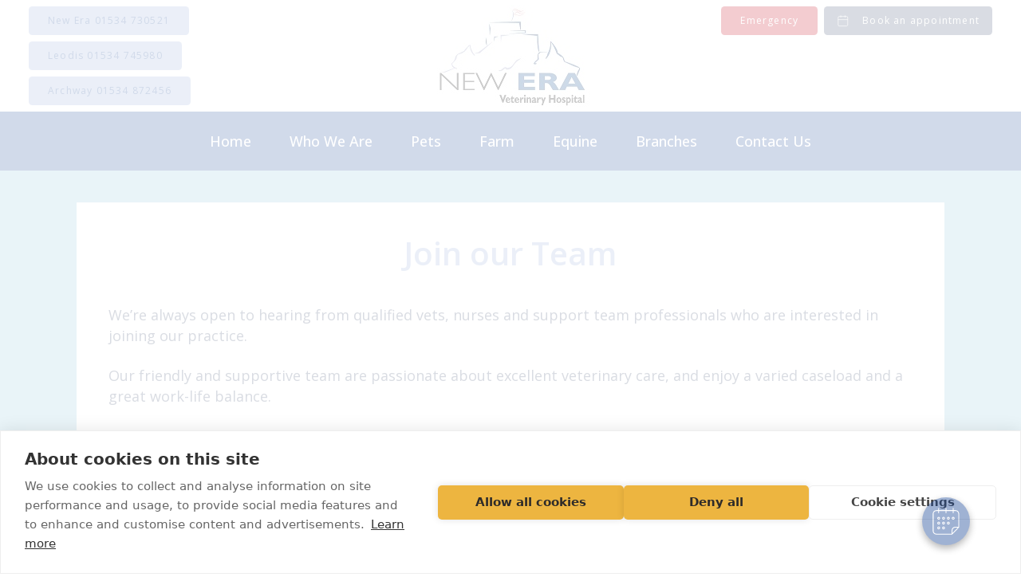

--- FILE ---
content_type: text/html; charset=UTF-8
request_url: https://neweravets.co.je/who-we-are/careers-and-vacancies
body_size: 29119
content:
<!doctype html>
<html lang="en-GB">
<head>
  <!-- Google Tag Manager -->
<script>(function(w,d,s,l,i){w[l]=w[l]||[];w[l].push({'gtm.start':
new Date().getTime(),event:'gtm.js'});var f=d.getElementsByTagName(s)[0],
j=d.createElement(s),dl=l!='dataLayer'?'&l='+l:'';j.async=true;j.src=
'https://www.googletagmanager.com/gtm.js?id='+i+dl;f.parentNode.insertBefore(j,f);
})(window,document,'script','dataLayer','GTM-NZBQKMW');</script>
<!-- End Google Tag Manager -->
<!-- Google Tag Manager -->
<script>(function(w,d,s,l,i){w[l]=w[l]||[];w[l].push({'gtm.start':
new Date().getTime(),event:'gtm.js'});var f=d.getElementsByTagName(s)[0],
j=d.createElement(s),dl=l!='dataLayer'?'&l='+l:'';j.async=true;j.src=
'https://www.googletagmanager.com/gtm.js?id='+i+dl;f.parentNode.insertBefore(j,f);
})(window,document,'script','dataLayer','GTM-KT8CFLQJ');</script>
<!-- End Google Tag Manager -->  <meta charset="UTF-8">
  <meta name="viewport" content="width=device-width, initial-scale=1">
  <link rel="profile" href="https://gmpg.org/xfn/11">

  <meta name='robots' content='index, follow, max-image-preview:large, max-snippet:-1, max-video-preview:-1' />

	<!-- This site is optimized with the Yoast SEO plugin v26.7 - https://yoast.com/wordpress/plugins/seo/ -->
	<title>Veterinary Careers &amp; Vacancies | New Era Vets</title>
	<meta name="description" content="We’re always excited to hear from people interested in taking the next step in their career with the New Era Vet team. Get in touch to find out more." />
	<link rel="canonical" href="https://neweravets.co.je/who-we-are/careers-and-vacancies" />
	<meta property="og:locale" content="en_GB" />
	<meta property="og:type" content="article" />
	<meta property="og:title" content="Veterinary Careers &amp; Vacancies | New Era Vets" />
	<meta property="og:description" content="We’re always excited to hear from people interested in taking the next step in their career with the New Era Vet team. Get in touch to find out more." />
	<meta property="og:url" content="https://neweravets.co.je/who-we-are/careers-and-vacancies" />
	<meta property="og:site_name" content="New Era Vets" />
	<meta property="article:modified_time" content="2025-11-19T15:14:59+00:00" />
	<meta name="twitter:card" content="summary_large_image" />
	<meta name="twitter:label1" content="Estimated reading time" />
	<meta name="twitter:data1" content="5 minutes" />
	<script type="application/ld+json" class="yoast-schema-graph">{"@context":"https://schema.org","@graph":[{"@type":"WebPage","@id":"https://neweravets.co.je/who-we-are/careers-and-vacancies","url":"https://neweravets.co.je/who-we-are/careers-and-vacancies","name":"Veterinary Careers & Vacancies | New Era Vets","isPartOf":{"@id":"https://neweravets.co.je/#website"},"datePublished":"2024-06-05T09:42:43+00:00","dateModified":"2025-11-19T15:14:59+00:00","description":"We’re always excited to hear from people interested in taking the next step in their career with the New Era Vet team. Get in touch to find out more.","breadcrumb":{"@id":"https://neweravets.co.je/who-we-are/careers-and-vacancies#breadcrumb"},"inLanguage":"en-GB","potentialAction":[{"@type":"ReadAction","target":["https://neweravets.co.je/who-we-are/careers-and-vacancies"]}]},{"@type":"BreadcrumbList","@id":"https://neweravets.co.je/who-we-are/careers-and-vacancies#breadcrumb","itemListElement":[{"@type":"ListItem","position":1,"name":"Home","item":"https://neweravets.co.je/"},{"@type":"ListItem","position":2,"name":"Who We Are","item":"https://neweravets.co.je/who-we-are"},{"@type":"ListItem","position":3,"name":"Careers And Vacancies"}]},{"@type":"WebSite","@id":"https://neweravets.co.je/#website","url":"https://neweravets.co.je/","name":"New Era Vets","description":"","potentialAction":[{"@type":"SearchAction","target":{"@type":"EntryPoint","urlTemplate":"https://neweravets.co.je/?s={search_term_string}"},"query-input":{"@type":"PropertyValueSpecification","valueRequired":true,"valueName":"search_term_string"}}],"inLanguage":"en-GB"}]}</script>
	<!-- / Yoast SEO plugin. -->


<link rel='dns-prefetch' href='//fonts.googleapis.com' />
<style id='wp-img-auto-sizes-contain-inline-css' type='text/css'>
img:is([sizes=auto i],[sizes^="auto," i]){contain-intrinsic-size:3000px 1500px}
/*# sourceURL=wp-img-auto-sizes-contain-inline-css */
</style>
<style id='wp-block-library-inline-css' type='text/css'>
:root{--wp-block-synced-color:#7a00df;--wp-block-synced-color--rgb:122,0,223;--wp-bound-block-color:var(--wp-block-synced-color);--wp-editor-canvas-background:#ddd;--wp-admin-theme-color:#007cba;--wp-admin-theme-color--rgb:0,124,186;--wp-admin-theme-color-darker-10:#006ba1;--wp-admin-theme-color-darker-10--rgb:0,107,160.5;--wp-admin-theme-color-darker-20:#005a87;--wp-admin-theme-color-darker-20--rgb:0,90,135;--wp-admin-border-width-focus:2px}@media (min-resolution:192dpi){:root{--wp-admin-border-width-focus:1.5px}}.wp-element-button{cursor:pointer}:root .has-very-light-gray-background-color{background-color:#eee}:root .has-very-dark-gray-background-color{background-color:#313131}:root .has-very-light-gray-color{color:#eee}:root .has-very-dark-gray-color{color:#313131}:root .has-vivid-green-cyan-to-vivid-cyan-blue-gradient-background{background:linear-gradient(135deg,#00d084,#0693e3)}:root .has-purple-crush-gradient-background{background:linear-gradient(135deg,#34e2e4,#4721fb 50%,#ab1dfe)}:root .has-hazy-dawn-gradient-background{background:linear-gradient(135deg,#faaca8,#dad0ec)}:root .has-subdued-olive-gradient-background{background:linear-gradient(135deg,#fafae1,#67a671)}:root .has-atomic-cream-gradient-background{background:linear-gradient(135deg,#fdd79a,#004a59)}:root .has-nightshade-gradient-background{background:linear-gradient(135deg,#330968,#31cdcf)}:root .has-midnight-gradient-background{background:linear-gradient(135deg,#020381,#2874fc)}:root{--wp--preset--font-size--normal:16px;--wp--preset--font-size--huge:42px}.has-regular-font-size{font-size:1em}.has-larger-font-size{font-size:2.625em}.has-normal-font-size{font-size:var(--wp--preset--font-size--normal)}.has-huge-font-size{font-size:var(--wp--preset--font-size--huge)}.has-text-align-center{text-align:center}.has-text-align-left{text-align:left}.has-text-align-right{text-align:right}.has-fit-text{white-space:nowrap!important}#end-resizable-editor-section{display:none}.aligncenter{clear:both}.items-justified-left{justify-content:flex-start}.items-justified-center{justify-content:center}.items-justified-right{justify-content:flex-end}.items-justified-space-between{justify-content:space-between}.screen-reader-text{border:0;clip-path:inset(50%);height:1px;margin:-1px;overflow:hidden;padding:0;position:absolute;width:1px;word-wrap:normal!important}.screen-reader-text:focus{background-color:#ddd;clip-path:none;color:#444;display:block;font-size:1em;height:auto;left:5px;line-height:normal;padding:15px 23px 14px;text-decoration:none;top:5px;width:auto;z-index:100000}html :where(.has-border-color){border-style:solid}html :where([style*=border-top-color]){border-top-style:solid}html :where([style*=border-right-color]){border-right-style:solid}html :where([style*=border-bottom-color]){border-bottom-style:solid}html :where([style*=border-left-color]){border-left-style:solid}html :where([style*=border-width]){border-style:solid}html :where([style*=border-top-width]){border-top-style:solid}html :where([style*=border-right-width]){border-right-style:solid}html :where([style*=border-bottom-width]){border-bottom-style:solid}html :where([style*=border-left-width]){border-left-style:solid}html :where(img[class*=wp-image-]){height:auto;max-width:100%}:where(figure){margin:0 0 1em}html :where(.is-position-sticky){--wp-admin--admin-bar--position-offset:var(--wp-admin--admin-bar--height,0px)}@media screen and (max-width:600px){html :where(.is-position-sticky){--wp-admin--admin-bar--position-offset:0px}}

/*# sourceURL=wp-block-library-inline-css */
</style><style id='wp-block-columns-inline-css' type='text/css'>
.wp-block-columns{box-sizing:border-box;display:flex;flex-wrap:wrap!important}@media (min-width:782px){.wp-block-columns{flex-wrap:nowrap!important}}.wp-block-columns{align-items:normal!important}.wp-block-columns.are-vertically-aligned-top{align-items:flex-start}.wp-block-columns.are-vertically-aligned-center{align-items:center}.wp-block-columns.are-vertically-aligned-bottom{align-items:flex-end}@media (max-width:781px){.wp-block-columns:not(.is-not-stacked-on-mobile)>.wp-block-column{flex-basis:100%!important}}@media (min-width:782px){.wp-block-columns:not(.is-not-stacked-on-mobile)>.wp-block-column{flex-basis:0;flex-grow:1}.wp-block-columns:not(.is-not-stacked-on-mobile)>.wp-block-column[style*=flex-basis]{flex-grow:0}}.wp-block-columns.is-not-stacked-on-mobile{flex-wrap:nowrap!important}.wp-block-columns.is-not-stacked-on-mobile>.wp-block-column{flex-basis:0;flex-grow:1}.wp-block-columns.is-not-stacked-on-mobile>.wp-block-column[style*=flex-basis]{flex-grow:0}:where(.wp-block-columns){margin-bottom:1.75em}:where(.wp-block-columns.has-background){padding:1.25em 2.375em}.wp-block-column{flex-grow:1;min-width:0;overflow-wrap:break-word;word-break:break-word}.wp-block-column.is-vertically-aligned-top{align-self:flex-start}.wp-block-column.is-vertically-aligned-center{align-self:center}.wp-block-column.is-vertically-aligned-bottom{align-self:flex-end}.wp-block-column.is-vertically-aligned-stretch{align-self:stretch}.wp-block-column.is-vertically-aligned-bottom,.wp-block-column.is-vertically-aligned-center,.wp-block-column.is-vertically-aligned-top{width:100%}
/*# sourceURL=https://neweravets.co.je/wp-includes/blocks/columns/style.min.css */
</style>
<style id='wp-block-paragraph-inline-css' type='text/css'>
.is-small-text{font-size:.875em}.is-regular-text{font-size:1em}.is-large-text{font-size:2.25em}.is-larger-text{font-size:3em}.has-drop-cap:not(:focus):first-letter{float:left;font-size:8.4em;font-style:normal;font-weight:100;line-height:.68;margin:.05em .1em 0 0;text-transform:uppercase}body.rtl .has-drop-cap:not(:focus):first-letter{float:none;margin-left:.1em}p.has-drop-cap.has-background{overflow:hidden}:root :where(p.has-background){padding:1.25em 2.375em}:where(p.has-text-color:not(.has-link-color)) a{color:inherit}p.has-text-align-left[style*="writing-mode:vertical-lr"],p.has-text-align-right[style*="writing-mode:vertical-rl"]{rotate:180deg}
/*# sourceURL=https://neweravets.co.je/wp-includes/blocks/paragraph/style.min.css */
</style>
<style id='global-styles-inline-css' type='text/css'>
:root{--wp--preset--aspect-ratio--square: 1;--wp--preset--aspect-ratio--4-3: 4/3;--wp--preset--aspect-ratio--3-4: 3/4;--wp--preset--aspect-ratio--3-2: 3/2;--wp--preset--aspect-ratio--2-3: 2/3;--wp--preset--aspect-ratio--16-9: 16/9;--wp--preset--aspect-ratio--9-16: 9/16;--wp--preset--color--black: #000000;--wp--preset--color--cyan-bluish-gray: #abb8c3;--wp--preset--color--white: #ffffff;--wp--preset--color--pale-pink: #f78da7;--wp--preset--color--vivid-red: #cf2e2e;--wp--preset--color--luminous-vivid-orange: #ff6900;--wp--preset--color--luminous-vivid-amber: #fcb900;--wp--preset--color--light-green-cyan: #7bdcb5;--wp--preset--color--vivid-green-cyan: #00d084;--wp--preset--color--pale-cyan-blue: #8ed1fc;--wp--preset--color--vivid-cyan-blue: #0693e3;--wp--preset--color--vivid-purple: #9b51e0;--wp--preset--color--one: #435271;--wp--preset--color--four: #174496;--wp--preset--color--six: #9BB2DC;--wp--preset--color--seven: #435271;--wp--preset--color--eight: #94C8DE;--wp--preset--color--nine: #008A60;--wp--preset--color--info: #49CB31;--wp--preset--color--success: #70D625;--wp--preset--color--error: #C20114;--wp--preset--color--light-gray: #D9D9D9;--wp--preset--color--dark-gray: #79858C;--wp--preset--color--gray: #BABDBF;--wp--preset--gradient--vivid-cyan-blue-to-vivid-purple: linear-gradient(135deg,rgb(6,147,227) 0%,rgb(155,81,224) 100%);--wp--preset--gradient--light-green-cyan-to-vivid-green-cyan: linear-gradient(135deg,rgb(122,220,180) 0%,rgb(0,208,130) 100%);--wp--preset--gradient--luminous-vivid-amber-to-luminous-vivid-orange: linear-gradient(135deg,rgb(252,185,0) 0%,rgb(255,105,0) 100%);--wp--preset--gradient--luminous-vivid-orange-to-vivid-red: linear-gradient(135deg,rgb(255,105,0) 0%,rgb(207,46,46) 100%);--wp--preset--gradient--very-light-gray-to-cyan-bluish-gray: linear-gradient(135deg,rgb(238,238,238) 0%,rgb(169,184,195) 100%);--wp--preset--gradient--cool-to-warm-spectrum: linear-gradient(135deg,rgb(74,234,220) 0%,rgb(151,120,209) 20%,rgb(207,42,186) 40%,rgb(238,44,130) 60%,rgb(251,105,98) 80%,rgb(254,248,76) 100%);--wp--preset--gradient--blush-light-purple: linear-gradient(135deg,rgb(255,206,236) 0%,rgb(152,150,240) 100%);--wp--preset--gradient--blush-bordeaux: linear-gradient(135deg,rgb(254,205,165) 0%,rgb(254,45,45) 50%,rgb(107,0,62) 100%);--wp--preset--gradient--luminous-dusk: linear-gradient(135deg,rgb(255,203,112) 0%,rgb(199,81,192) 50%,rgb(65,88,208) 100%);--wp--preset--gradient--pale-ocean: linear-gradient(135deg,rgb(255,245,203) 0%,rgb(182,227,212) 50%,rgb(51,167,181) 100%);--wp--preset--gradient--electric-grass: linear-gradient(135deg,rgb(202,248,128) 0%,rgb(113,206,126) 100%);--wp--preset--gradient--midnight: linear-gradient(135deg,rgb(2,3,129) 0%,rgb(40,116,252) 100%);--wp--preset--font-size--small: 13px;--wp--preset--font-size--medium: 20px;--wp--preset--font-size--large: 36px;--wp--preset--font-size--x-large: 42px;--wp--preset--spacing--20: 0.44rem;--wp--preset--spacing--30: 0.67rem;--wp--preset--spacing--40: 1rem;--wp--preset--spacing--50: 1.5rem;--wp--preset--spacing--60: 2.25rem;--wp--preset--spacing--70: 3.38rem;--wp--preset--spacing--80: 5.06rem;--wp--preset--shadow--natural: 6px 6px 9px rgba(0, 0, 0, 0.2);--wp--preset--shadow--deep: 12px 12px 50px rgba(0, 0, 0, 0.4);--wp--preset--shadow--sharp: 6px 6px 0px rgba(0, 0, 0, 0.2);--wp--preset--shadow--outlined: 6px 6px 0px -3px rgb(255, 255, 255), 6px 6px rgb(0, 0, 0);--wp--preset--shadow--crisp: 6px 6px 0px rgb(0, 0, 0);}:where(body) { margin: 0; }.wp-site-blocks > .alignleft { float: left; margin-right: 2em; }.wp-site-blocks > .alignright { float: right; margin-left: 2em; }.wp-site-blocks > .aligncenter { justify-content: center; margin-left: auto; margin-right: auto; }:where(.wp-site-blocks) > * { margin-block-start: 24px; margin-block-end: 0; }:where(.wp-site-blocks) > :first-child { margin-block-start: 0; }:where(.wp-site-blocks) > :last-child { margin-block-end: 0; }:root { --wp--style--block-gap: 24px; }:root :where(.is-layout-flow) > :first-child{margin-block-start: 0;}:root :where(.is-layout-flow) > :last-child{margin-block-end: 0;}:root :where(.is-layout-flow) > *{margin-block-start: 24px;margin-block-end: 0;}:root :where(.is-layout-constrained) > :first-child{margin-block-start: 0;}:root :where(.is-layout-constrained) > :last-child{margin-block-end: 0;}:root :where(.is-layout-constrained) > *{margin-block-start: 24px;margin-block-end: 0;}:root :where(.is-layout-flex){gap: 24px;}:root :where(.is-layout-grid){gap: 24px;}.is-layout-flow > .alignleft{float: left;margin-inline-start: 0;margin-inline-end: 2em;}.is-layout-flow > .alignright{float: right;margin-inline-start: 2em;margin-inline-end: 0;}.is-layout-flow > .aligncenter{margin-left: auto !important;margin-right: auto !important;}.is-layout-constrained > .alignleft{float: left;margin-inline-start: 0;margin-inline-end: 2em;}.is-layout-constrained > .alignright{float: right;margin-inline-start: 2em;margin-inline-end: 0;}.is-layout-constrained > .aligncenter{margin-left: auto !important;margin-right: auto !important;}.is-layout-constrained > :where(:not(.alignleft):not(.alignright):not(.alignfull)){margin-left: auto !important;margin-right: auto !important;}body .is-layout-flex{display: flex;}.is-layout-flex{flex-wrap: wrap;align-items: center;}.is-layout-flex > :is(*, div){margin: 0;}body .is-layout-grid{display: grid;}.is-layout-grid > :is(*, div){margin: 0;}body{padding-top: 0px;padding-right: 0px;padding-bottom: 0px;padding-left: 0px;}a:where(:not(.wp-element-button)){text-decoration: underline;}:root :where(.wp-element-button, .wp-block-button__link){background-color: #32373c;border-width: 0;color: #fff;font-family: inherit;font-size: inherit;font-style: inherit;font-weight: inherit;letter-spacing: inherit;line-height: inherit;padding-top: calc(0.667em + 2px);padding-right: calc(1.333em + 2px);padding-bottom: calc(0.667em + 2px);padding-left: calc(1.333em + 2px);text-decoration: none;text-transform: inherit;}.has-black-color{color: var(--wp--preset--color--black) !important;}.has-cyan-bluish-gray-color{color: var(--wp--preset--color--cyan-bluish-gray) !important;}.has-white-color{color: var(--wp--preset--color--white) !important;}.has-pale-pink-color{color: var(--wp--preset--color--pale-pink) !important;}.has-vivid-red-color{color: var(--wp--preset--color--vivid-red) !important;}.has-luminous-vivid-orange-color{color: var(--wp--preset--color--luminous-vivid-orange) !important;}.has-luminous-vivid-amber-color{color: var(--wp--preset--color--luminous-vivid-amber) !important;}.has-light-green-cyan-color{color: var(--wp--preset--color--light-green-cyan) !important;}.has-vivid-green-cyan-color{color: var(--wp--preset--color--vivid-green-cyan) !important;}.has-pale-cyan-blue-color{color: var(--wp--preset--color--pale-cyan-blue) !important;}.has-vivid-cyan-blue-color{color: var(--wp--preset--color--vivid-cyan-blue) !important;}.has-vivid-purple-color{color: var(--wp--preset--color--vivid-purple) !important;}.has-one-color{color: var(--wp--preset--color--one) !important;}.has-four-color{color: var(--wp--preset--color--four) !important;}.has-six-color{color: var(--wp--preset--color--six) !important;}.has-seven-color{color: var(--wp--preset--color--seven) !important;}.has-eight-color{color: var(--wp--preset--color--eight) !important;}.has-nine-color{color: var(--wp--preset--color--nine) !important;}.has-info-color{color: var(--wp--preset--color--info) !important;}.has-success-color{color: var(--wp--preset--color--success) !important;}.has-error-color{color: var(--wp--preset--color--error) !important;}.has-light-gray-color{color: var(--wp--preset--color--light-gray) !important;}.has-dark-gray-color{color: var(--wp--preset--color--dark-gray) !important;}.has-gray-color{color: var(--wp--preset--color--gray) !important;}.has-black-background-color{background-color: var(--wp--preset--color--black) !important;}.has-cyan-bluish-gray-background-color{background-color: var(--wp--preset--color--cyan-bluish-gray) !important;}.has-white-background-color{background-color: var(--wp--preset--color--white) !important;}.has-pale-pink-background-color{background-color: var(--wp--preset--color--pale-pink) !important;}.has-vivid-red-background-color{background-color: var(--wp--preset--color--vivid-red) !important;}.has-luminous-vivid-orange-background-color{background-color: var(--wp--preset--color--luminous-vivid-orange) !important;}.has-luminous-vivid-amber-background-color{background-color: var(--wp--preset--color--luminous-vivid-amber) !important;}.has-light-green-cyan-background-color{background-color: var(--wp--preset--color--light-green-cyan) !important;}.has-vivid-green-cyan-background-color{background-color: var(--wp--preset--color--vivid-green-cyan) !important;}.has-pale-cyan-blue-background-color{background-color: var(--wp--preset--color--pale-cyan-blue) !important;}.has-vivid-cyan-blue-background-color{background-color: var(--wp--preset--color--vivid-cyan-blue) !important;}.has-vivid-purple-background-color{background-color: var(--wp--preset--color--vivid-purple) !important;}.has-one-background-color{background-color: var(--wp--preset--color--one) !important;}.has-four-background-color{background-color: var(--wp--preset--color--four) !important;}.has-six-background-color{background-color: var(--wp--preset--color--six) !important;}.has-seven-background-color{background-color: var(--wp--preset--color--seven) !important;}.has-eight-background-color{background-color: var(--wp--preset--color--eight) !important;}.has-nine-background-color{background-color: var(--wp--preset--color--nine) !important;}.has-info-background-color{background-color: var(--wp--preset--color--info) !important;}.has-success-background-color{background-color: var(--wp--preset--color--success) !important;}.has-error-background-color{background-color: var(--wp--preset--color--error) !important;}.has-light-gray-background-color{background-color: var(--wp--preset--color--light-gray) !important;}.has-dark-gray-background-color{background-color: var(--wp--preset--color--dark-gray) !important;}.has-gray-background-color{background-color: var(--wp--preset--color--gray) !important;}.has-black-border-color{border-color: var(--wp--preset--color--black) !important;}.has-cyan-bluish-gray-border-color{border-color: var(--wp--preset--color--cyan-bluish-gray) !important;}.has-white-border-color{border-color: var(--wp--preset--color--white) !important;}.has-pale-pink-border-color{border-color: var(--wp--preset--color--pale-pink) !important;}.has-vivid-red-border-color{border-color: var(--wp--preset--color--vivid-red) !important;}.has-luminous-vivid-orange-border-color{border-color: var(--wp--preset--color--luminous-vivid-orange) !important;}.has-luminous-vivid-amber-border-color{border-color: var(--wp--preset--color--luminous-vivid-amber) !important;}.has-light-green-cyan-border-color{border-color: var(--wp--preset--color--light-green-cyan) !important;}.has-vivid-green-cyan-border-color{border-color: var(--wp--preset--color--vivid-green-cyan) !important;}.has-pale-cyan-blue-border-color{border-color: var(--wp--preset--color--pale-cyan-blue) !important;}.has-vivid-cyan-blue-border-color{border-color: var(--wp--preset--color--vivid-cyan-blue) !important;}.has-vivid-purple-border-color{border-color: var(--wp--preset--color--vivid-purple) !important;}.has-one-border-color{border-color: var(--wp--preset--color--one) !important;}.has-four-border-color{border-color: var(--wp--preset--color--four) !important;}.has-six-border-color{border-color: var(--wp--preset--color--six) !important;}.has-seven-border-color{border-color: var(--wp--preset--color--seven) !important;}.has-eight-border-color{border-color: var(--wp--preset--color--eight) !important;}.has-nine-border-color{border-color: var(--wp--preset--color--nine) !important;}.has-info-border-color{border-color: var(--wp--preset--color--info) !important;}.has-success-border-color{border-color: var(--wp--preset--color--success) !important;}.has-error-border-color{border-color: var(--wp--preset--color--error) !important;}.has-light-gray-border-color{border-color: var(--wp--preset--color--light-gray) !important;}.has-dark-gray-border-color{border-color: var(--wp--preset--color--dark-gray) !important;}.has-gray-border-color{border-color: var(--wp--preset--color--gray) !important;}.has-vivid-cyan-blue-to-vivid-purple-gradient-background{background: var(--wp--preset--gradient--vivid-cyan-blue-to-vivid-purple) !important;}.has-light-green-cyan-to-vivid-green-cyan-gradient-background{background: var(--wp--preset--gradient--light-green-cyan-to-vivid-green-cyan) !important;}.has-luminous-vivid-amber-to-luminous-vivid-orange-gradient-background{background: var(--wp--preset--gradient--luminous-vivid-amber-to-luminous-vivid-orange) !important;}.has-luminous-vivid-orange-to-vivid-red-gradient-background{background: var(--wp--preset--gradient--luminous-vivid-orange-to-vivid-red) !important;}.has-very-light-gray-to-cyan-bluish-gray-gradient-background{background: var(--wp--preset--gradient--very-light-gray-to-cyan-bluish-gray) !important;}.has-cool-to-warm-spectrum-gradient-background{background: var(--wp--preset--gradient--cool-to-warm-spectrum) !important;}.has-blush-light-purple-gradient-background{background: var(--wp--preset--gradient--blush-light-purple) !important;}.has-blush-bordeaux-gradient-background{background: var(--wp--preset--gradient--blush-bordeaux) !important;}.has-luminous-dusk-gradient-background{background: var(--wp--preset--gradient--luminous-dusk) !important;}.has-pale-ocean-gradient-background{background: var(--wp--preset--gradient--pale-ocean) !important;}.has-electric-grass-gradient-background{background: var(--wp--preset--gradient--electric-grass) !important;}.has-midnight-gradient-background{background: var(--wp--preset--gradient--midnight) !important;}.has-small-font-size{font-size: var(--wp--preset--font-size--small) !important;}.has-medium-font-size{font-size: var(--wp--preset--font-size--medium) !important;}.has-large-font-size{font-size: var(--wp--preset--font-size--large) !important;}.has-x-large-font-size{font-size: var(--wp--preset--font-size--x-large) !important;}
/*# sourceURL=global-styles-inline-css */
</style>
<style id='core-block-supports-inline-css' type='text/css'>
.wp-container-core-columns-is-layout-28f84493{flex-wrap:nowrap;}
/*# sourceURL=core-block-supports-inline-css */
</style>

<link rel='stylesheet' id='vetpartners-normalize-styles-css' href='https://neweravets.co.je/wp-content/themes/vetpartners/assets/dist/css/vetpartners-normalize.css?ver=1.0.0'  media='all' />
<link rel='stylesheet' id='vetpartners-base-styles-css' href='https://neweravets.co.je/wp-content/themes/vetpartners/assets/dist/css/vetpartners-base.css?id=8bdeaf759398812c9f05ab29ddf3655c&#038;ver=1.0.0'  media='all' />
<style id='vetpartners-base-styles-inline-css' type='text/css'>
:root { --theme-color-one: #435271;--theme-color-one-lighter: #222939;--theme-color-one-darker: #3e4c69;--theme-color-one-contrast: #FFFFFF;--theme-color-two: #FFFFFF;--theme-color-two-lighter: #808080;--theme-color-two-darker: #ececec;--theme-color-two-contrast: #435271;--theme-color-three: #FFFFFF;--theme-color-three-lighter: #808080;--theme-color-three-darker: #ececec;--theme-color-three-contrast: #174496;--theme-color-four: #174496;--theme-color-four-lighter: #0c224b;--theme-color-four-darker: #163f8b;--theme-color-four-contrast: #FFFFFF;--theme-color-five: #FFFFFF;--theme-color-five-lighter: #808080;--theme-color-five-darker: #ececec;--theme-color-five-contrast: #9BB2DC;--theme-color-six: #9BB2DC;--theme-color-six-lighter: #4e596e;--theme-color-six-darker: #8fa5cb;--theme-color-six-contrast: #174496;--theme-color-seven: #435271;--theme-color-seven-lighter: #222939;--theme-color-seven-darker: #3e4c69;--theme-color-seven-contrast: #94C8DE;--theme-color-eight: #94C8DE;--theme-color-eight-lighter: #4a646f;--theme-color-eight-darker: #89b9cd;--theme-color-eight-contrast: #FFFFFF;--theme-color-nine: #008A60;--theme-color-nine-lighter: #004530;--theme-color-nine-darker: #008059;--theme-color-nine-contrast: #FFFFFF;--theme-color-ten: #FFFFFF;--theme-color-ten-lighter: #808080;--theme-color-ten-darker: #ececec;--theme-color-ten-contrast: #008A60;--theme-color-eleven: #FFFFFF;--theme-color-eleven-lighter: #808080;--theme-color-eleven-darker: #ececec;--theme-color-eleven-contrast: #000000;--theme-color-twelve: #FFFFFF;--theme-color-twelve-lighter: #808080;--theme-color-twelve-darker: #ececec;--theme-color-twelve-contrast: #000000;--theme-color-thirteen: #FFFFFF;--theme-color-thirteen-lighter: #808080;--theme-color-thirteen-darker: #ececec;--theme-color-thirteen-contrast: #000000;--theme-color-fourteen: #FFFFFF;--theme-color-fourteen-lighter: #808080;--theme-color-fourteen-darker: #ececec;--theme-color-fourteen-contrast: #000000;--theme-color-fifteen: #FFFFFF;--theme-color-fifteen-lighter: #808080;--theme-color-fifteen-darker: #ececec;--theme-color-fifteen-contrast: #000000;--theme-color-info: #49CB31;--theme-color-info-lighter: #256619;--theme-color-info-darker: #44bc2e;--theme-color-info-contrast: #FFFFFF;--theme-color-success: #70D625;--theme-color-success-lighter: #386b13;--theme-color-success-darker: #68c623;--theme-color-success-contrast: #FFFFFF;--theme-color-error: #C20114;--theme-color-error-lighter: #61010a;--theme-color-error-darker: #b30113;--theme-color-error-contrast: #FFFFFF;--theme-color-white: #FFFFFF;--theme-color-white-lighter: #808080;--theme-color-white-darker: #ececec;--theme-color-white-contrast: #262626;--theme-color-light_gray: #D9D9D9;--theme-color-light_gray-lighter: #6d6d6d;--theme-color-light_gray-darker: #c8c8c8;--theme-color-light_gray-contrast: #F2F2F2;--theme-color-dark_gray: #79858C;--theme-color-dark_gray-lighter: #3d4346;--theme-color-dark_gray-darker: #707b82;--theme-color-dark_gray-contrast: #FFFFFF;--theme-color-gray: #BABDBF;--theme-color-gray-lighter: #5d5f60;--theme-color-gray-darker: #acafb1;--theme-color-gray-contrast: #F2F2F2;--theme-color-black: #000000;--theme-color-black-lighter: #000000;--theme-color-black-darker: #000000;--theme-color-black-contrast: #FFFFFF; }
                :root {
                    --theme-font-normal: 'Open Sans';
                    --theme-font-heading: 'Open Sans';
                }
            
            body {
                --theme-body-color: var(--theme-color-black);
                --theme-body-color-contrast: var(--theme-color-black-contrast);
                --theme-body-color-lighter: var(--theme-color-black-lighter);
                --theme-body-color-darker: var(--theme-color-black-darker);
            }
        
            a, .cookie-consent-btn {
                --theme-link-color: var(--theme-color-eight);
                --theme-link-color-contrast: var(--theme-color-eight-contrast);
                --theme-link-color-lighter: var(--theme-color-eight-lighter);
                --theme-link-color-darker: var(--theme-color-eight-darker);
            }
        
            .button, ul.button {
                --theme-button-color: var(--theme-color-four);
                --theme-button-color-contrast: var(--theme-color-four-contrast);
                --theme-button-color-lighter: var(--theme-color-four-lighter);
                --theme-button-color-darker: var(--theme-color-four-darker);
                --theme-button-rounded: 0.375em;
                --theme-button-border: 2px;
                --theme-button-font-weight: 400;
            }
        
        .header-nav, .header-nav .button-wrapper ul.button--clear, .header-nav .button-wrapper ul.button--clear .text-clear {
            --theme-navigation-background: var(--theme-color-four);
            --theme-navigation-background-contrast: var(--theme-color-four-contrast);
            --theme-navigation-background-lighter: var(--theme-color-four-lighter);
            --theme-navigation-background-darker: var(--theme-color-four-darker);
            --theme-navigation-color: var(--theme-color-three);
            --theme-navigation-color-contrast: var(--theme-color-three-contrast);
            --theme-navigation-color-lighter: var(--theme-color-three-lighter);
            --theme-navigation-color-darker: var(--theme-color-three-darker);
        }
        .header, header {
            --theme-header-border-color: var(--theme-color-four);
            --theme-header-border-color-contrast: var(--theme-color-four-contrast);
            --theme-header-border-color-lighter: var(--theme-color-four-lighter);
            --theme-header-border-color-darker: var(--theme-color-four-darker);
            --theme-header-border-width: 0px;
        }
        .header__top, .header__top .button-wrapper ul.button--clear, .header__top .button-wrapper ul.button--clear text-clear {
            --theme-header-top-background: var(--theme-color-fifteen);
            --theme-header-top-background-contrast: var(--theme-color-fifteen);-contrast);
            --theme-header-top-background-lighter: var(--theme-color-fifteen);-lighter);
            --theme-header-top-background-darker: var(--theme-color-fifteen);-darker);
            --theme-header-top-color: var(--theme-color-default);
            --theme-header-top-color-contrast: var(--theme-color-default-contrast);
            --theme-header-top-color-lighter: var(--theme-color-default-lighter);
            --theme-header-top-color-darker: var(--theme-color-default-darker);
        }
        .header-nav .menu, .header__navigation--mobile .menu {
            --theme-header-navigation-font-family:  var(--theme-font-heading);
        }
    
        .mobile-nav-btn {
            --theme-mobile-nav-button-color: var(--theme-color-four);
            --theme-mobile-nav-button-color-contrast: var(--theme-color-four-contrast);
            --theme-mobile-nav-button-color-lighter: var(--theme-color-four-lighter);
            --theme-mobile-nav-button-color-darker: var(--theme-color-four-darker);
        }
        .header--mobile, .header--mobile .button-wrapper ul.button--clear, .header--mobile .button-wrapper ul.button--clear .text-clear {
            --theme-mobile-header-background: var(--theme-color-two);
            --theme-mobile-header-background-contrast: var(--theme-color-two-contrast);
            --theme-mobile-header-background-lighter: var(--theme-color-two-lighter);
            --theme-mobile-header-background-darker: var(--theme-color-two-darker);
        }
    
        footer, .footer-nav, .footer-wrapper {
            --theme-footer-background: var(--theme-color-two);
            --theme-footer-background-contrast: var(--theme-color-two-contrast);
            --theme-footer-background-lighter: var(--theme-color-two-lighter);
            --theme-footer-background-darker: var(--theme-color-two-darker);
            --theme-footer-color: var(--theme-color-six);
            --theme-footer-color-contrast: var(--theme-color-six-contrast);
            --theme-footer-color-lighter: var(--theme-color-six-lighter);
            --theme-footer-color-darker: var(--theme-color-six-darker);
        }
        footer a, footer button {
            --theme-footer-link-color: var(--theme-color-one);
            --theme-footer-link-color-contrast: var(--theme-color-one-contrast);
            --theme-footer-link-color-lighter: var(--theme-color-one-lighter);
            --theme-footer-link-color-darker: var(--theme-color-one-darker);
        }
    
            .tab-nav__item, .accordionItem__item, .tabsItem__item {
                --theme-tab-color: var(--theme-color-four);
                --theme-tab-color-contrast: var(--theme-color-four-contrast);
                --theme-tab-color-lighter: var(--theme-color-four-lighter);
                --theme-tab-color-darker: var(--theme-color-four-darker);
                --theme-tab-color-active: var(--theme-color-three);
                --theme-tab-color-active-contrast: var(--theme-color-three-contrast);
                --theme-tab-color-active-lighter: var(--theme-color-three-lighter);
                --theme-tab-color-active-darker: var(--theme-color-three-darker);
                --theme-tab-rounded: 0.375rem;
                --theme-tab-border: none;
                --theme-tab-border-color: var(--theme-color-default);
                --theme-tab-border-color-active: var(--theme-color-default);
            }
        
            .text-block {
                --theme-text-block-color: var(--theme-color-white);
                --theme-text-block-color-contrast: var(--theme-color-white-contrast);
                --theme-text-block-color-lighter: var(--theme-color-white-lighter);
                --theme-text-block-color-darker: var(--theme-color-white-darker);
                --theme-text-block-padding: 0px;
                --theme-text-block-text-align: left;
                --theme-text-block-title-text-align: left;
                --theme-text-block-rounding: 0px;
            }
            .text-block__heading--align-default {
                --theme-text-block-heading-underline-margin-left: auto;
                --theme-text-block-heading-underline-margin-right: auto;
            }
        
            .image-block, .action-block-grid-item__gradient, .action-block-grid-item__image, .action-block-grid .card.rounded-default {
                --theme-image-block-rounding: 0px;
                --theme-image-block-border-width: 0;
                --theme-image-block-border-color: var(--theme-color-white);
                --theme-image-block-border-color-contrast: var(--theme-color-white-contrast);
                --theme-image-block-border-color-lighter: var(--theme-color-white-lighter);
                --theme-image-block-border-color-darker: var(--theme-color-white-darker);
            }
        
            .action-block-grid__action-block, .action-block-grid .card__content-wrapper--default-color {
                --theme-action-grid-block-horizontal-alignment: left;
                --theme-action-grid-block-background: var(--theme-color-white);
                --theme-action-grid-block-background-contrast: var(--theme-color-white-contrast);
                --theme-action-grid-block-background-lighter: var(--theme-color-white-lighter);
                --theme-action-grid-block-background-darker: var(--theme-color-white-darker);
            }
        
            .hero {
                --theme-hero-color: var(--theme-color-white);
                --theme-hero-color-contrast: var(--theme-color-white-contrast);
                --theme-hero-color-lighter: var(--theme-color-white-lighter);
                --theme-hero-color-darker: var(--theme-color-white-darker);
            }
        
            .testimonial__background {
                --theme-testimonial-color: var(--theme-color-white);
                --theme-testimonial-color-contrast: var(--theme-color-white-contrast);
                --theme-testimonial-color-lighter: var(--theme-color-white-lighter);
                --theme-testimonial-color-darker: var(--theme-color-white-darker);
            }
        
            .product-list__item {
                --theme-product-list-item-background: var(--theme-color-white);
                --theme-product-list-item-background-contrast: var(--theme-color-white-contrast);
                --theme-product-list-item-background-lighter: var(--theme-color-white-lighter);
                --theme-product-list-item-background-darker: var(--theme-color-white-darker);
                --theme-product-list-item-rounding: 0;
                --theme-product-list-item-border-width: 0;
            }
        
        h1, h2, h3, h4, h1::after, h2::after, h3::after, h4::after {
            --theme-heading-color: var(--theme-color-one);
            --theme-heading-color-contrast: var(--theme-color-one-contrast);
            --theme-heading-color-lighter: var(--theme-color-one-lighter);
            --theme-heading-color-darker: var(--theme-color-one-darker);
            --theme-heading-underline-display: block;
            --theme-heading-underline-height: 2px;
            --theme-heading-font-weight: 600;
        }
    
            h1, h2, h3,h4, h1::after, h2::after, h3::after, h4::after {
                --theme-heading-underline-color: var(--theme-color-one);
                --theme-heading-underline-color-contrast: var(--theme-color-one-contrast);
                --theme-heading-underline-color-lighter: var(--theme-color-one-lighter);
                --theme-heading-underline-color-darker: var(--theme-color-one-darker);
            }
        
        .layout-row {
            --theme-row-color: var(--theme-color-white);
            --theme-row-color-contrast: var(--theme-color-white-contrast);
            --theme-row-color-lighter: var(--theme-color-white-lighter);
            --theme-row-color-darker: var(--theme-color-white-darker);
        }

        .gradient-wrapper__overlay {
            --theme-gradient-background: #000000;
            --theme-gradient-opacity: 0.15;
        }   
    
/*# sourceURL=vetpartners-base-styles-inline-css */
</style>
<link rel='stylesheet' id='vetpartners-font-css' href='https://fonts.googleapis.com/css2?family=Open+Sans%3Aital%2Cwght%400%2C300..800%3B1%2C300..800&#038;display=swap&#038;ver=6.9'  media='screen' />
<script  src="https://neweravets.co.je/wp-includes/js/jquery/jquery.min.js?ver=3.7.1" id="jquery-core-js"></script>
<script  src="https://neweravets.co.je/wp-includes/js/jquery/jquery-migrate.min.js?ver=3.4.1" id="jquery-migrate-js"></script>
<style>
        a:where(:not(.wp-element-button)) {
            text-decoration: unset!important;
        }
        a:where(:not(.wp-element-button)):hover {
            text-decoration: unset!important;
        }
    </style><link rel="icon" href="https://neweravets.co.je/wp-content/uploads/sites/99/2024/06/cropped-New-Era-favicon_0-32x32.jpg" sizes="32x32" />
<link rel="icon" href="https://neweravets.co.je/wp-content/uploads/sites/99/2024/06/cropped-New-Era-favicon_0-192x192.jpg" sizes="192x192" />
<link rel="apple-touch-icon" href="https://neweravets.co.je/wp-content/uploads/sites/99/2024/06/cropped-New-Era-favicon_0-180x180.jpg" />
<meta name="msapplication-TileImage" content="https://neweravets.co.je/wp-content/uploads/sites/99/2024/06/cropped-New-Era-favicon_0-270x270.jpg" />
  
    
  <svg xmlns="http://www.w3.org/2000/svg" style="display: none;">
    <!-- arrow right circle  -->
    <symbol id="arrow-right-circle" viewBox="0 0 16 16" fill="none" xmlns="http://www.w3.org/2000/svg">
        <path
          d="M3.80958 8.76181V7.238H9.90482L7.23815 4.57134L8.32006 3.48943L12.8305 7.99991L8.32006 12.5104L7.23815 11.4285L9.90482 8.76181H3.80958ZM16.0001 7.99991C16.0001 10.0206 15.1973 11.9585 13.7685 13.3874C12.3396 14.8162 10.4017 15.619 8.38101 15.619C7.38046 15.619 6.38971 15.4219 5.46533 15.039C4.54094 14.6561 3.70102 14.0949 2.99353 13.3874C1.56468 11.9585 0.761963 10.0206 0.761963 7.99991C0.761963 5.97921 1.56468 4.04128 2.99353 2.61243C4.42238 1.18358 6.36031 0.380859 8.38101 0.380859C9.38156 0.380859 10.3723 0.577932 11.2967 0.960825C12.2211 1.34372 13.061 1.90493 13.7685 2.61243C14.476 3.31992 15.0372 4.15984 15.4201 5.08422C15.803 6.00861 16.0001 6.99936 16.0001 7.99991ZM14.4762 7.99991C14.4762 6.38335 13.8341 4.833 12.691 3.68992C11.5479 2.54684 9.99757 1.90467 8.38101 1.90467C6.76445 1.90467 5.21411 2.54684 4.07103 3.68992C2.92795 4.833 2.28577 6.38335 2.28577 7.99991C2.28577 9.61646 2.92795 11.1668 4.07103 12.3099C5.21411 13.453 6.76445 14.0951 8.38101 14.0951C9.99757 14.0951 11.5479 13.453 12.691 12.3099C13.8341 11.1668 14.4762 9.61646 14.4762 7.99991Z"
          fill="currentColor"
        />
    </symbol>

    <!-- arrow left circle  -->
    <symbol id="arrow-left-circle" viewBox="0 0 16 16" fill="none" xmlns="http://www.w3.org/2000/svg">
        <path
          d="M3.80958 8.76181V7.238H9.90482L7.23815 4.57134L8.32006 3.48943L12.8305 7.99991L8.32006 12.5104L7.23815 11.4285L9.90482 8.76181H3.80958ZM16.0001 7.99991C16.0001 10.0206 15.1973 11.9585 13.7685 13.3874C12.3396 14.8162 10.4017 15.619 8.38101 15.619C7.38046 15.619 6.38971 15.4219 5.46533 15.039C4.54094 14.6561 3.70102 14.0949 2.99353 13.3874C1.56468 11.9585 0.761963 10.0206 0.761963 7.99991C0.761963 5.97921 1.56468 4.04128 2.99353 2.61243C4.42238 1.18358 6.36031 0.380859 8.38101 0.380859C9.38156 0.380859 10.3723 0.577932 11.2967 0.960825C12.2211 1.34372 13.061 1.90493 13.7685 2.61243C14.476 3.31992 15.0372 4.15984 15.4201 5.08422C15.803 6.00861 16.0001 6.99936 16.0001 7.99991ZM14.4762 7.99991C14.4762 6.38335 13.8341 4.833 12.691 3.68992C11.5479 2.54684 9.99757 1.90467 8.38101 1.90467C6.76445 1.90467 5.21411 2.54684 4.07103 3.68992C2.92795 4.833 2.28577 6.38335 2.28577 7.99991C2.28577 9.61646 2.92795 11.1668 4.07103 12.3099C5.21411 13.453 6.76445 14.0951 8.38101 14.0951C9.99757 14.0951 11.5479 13.453 12.691 12.3099C13.8341 11.1668 14.4762 9.61646 14.4762 7.99991Z"
          fill="currentColor"
          transform="rotate(180)"
          style="transform-origin: center;"
        />
    </symbol>

    <!-- arrow right icons -->
    <symbol id="arrow-right" viewBox="0 0 12 7" fill="none" xmlns="http://www.w3.org/2000/svg">
        <path d="M9.0075 2.75H0V4.25H9.0075V6.5L12 3.5L9.0075 0.5V2.75Z" fill="currentColor" />    
    </symbol>

    <!-- arrow left icons -->
    <symbol id="arrow-left" viewBox="0 0 12 7" fill="none" xmlns="http://www.w3.org/2000/svg">
      <path d="M9.0075 2.75H0V4.25H9.0075V6.5L12 3.5L9.0075 0.5V2.75Z" fill="currentColor" transform="rotate(180 6 3.5)"/>    
    </symbol>

    <!-- bookmark icons -->
    <symbol id="bookmark" viewBox="0 0 14 17" fill="none" xmlns="http://www.w3.org/2000/svg">
        <path
          d="M13.0195 16.375L6.89453 12L0.769531 16.375V2.375C0.769531 1.91087 0.953906 1.46575 1.28209 1.13756C1.61028 0.809374 2.0554 0.625 2.51953 0.625H11.2695C11.7337 0.625 12.1788 0.809374 12.507 1.13756C12.8352 1.46575 13.0195 1.91087 13.0195 2.375V16.375Z"
          stroke="currentColor"
          strokeLinecap="round"
          strokeLinejoin="round"
        />
    </symbol>

    <!-- burger menu icon -->
    <symbol id="burger" viewBox="0 0 18 12" fill="none" xmlns="http://www.w3.org/2000/svg">
        <path d="M0 12H18V10H0V12ZM0 7H18V5H0V7ZM0 0V2H18V0H0Z" fill="currentColor" />
    </symbol>


    <!-- Calendar Icon -->
    <symbol id="calendar" viewBox="0 0 24 24" fill="none" xmlns="http://www.w3.org/2000/svg">
        <path
          d="M18.6367 3.92969H4.63672C3.53215 3.92969 2.63672 4.82512 2.63672 5.92969V19.9297C2.63672 21.0343 3.53215 21.9297 4.63672 21.9297H18.6367C19.7413 21.9297 20.6367 21.0343 20.6367 19.9297V5.92969C20.6367 4.82512 19.7413 3.92969 18.6367 3.92969Z"
          stroke="currentColor"
          strokeWidth="2"
          strokeLinecap="round"
          strokeLinejoin="round"
        />
        <path
          d="M15.6367 1.92969V5.92969"
          stroke="currentColor"
          strokeWidth="2"
          strokeLinecap="round"
          strokeLinejoin="round"
        />
        <path
          d="M7.63672 1.92969V5.92969"
          stroke="currentColor"
          strokeWidth="2"
          strokeLinecap="round"
          strokeLinejoin="round"
        />
        <path
          d="M2.63672 9.92969H20.6367"
          stroke="currentColor"
          strokeWidth="2"
          strokeLinecap="round"
          strokeLinejoin="round"
        />
    </symbol>


    <!-- Card Icon -->
    <symbol id="card" viewBox="0 0 24 24" fill="none" xmlns="http://www.w3.org/2000/svg">
        <path
          d="M21 4H3C1.89543 4 1 4.89543 1 6V18C1 19.1046 1.89543 20 3 20H21C22.1046 20 23 19.1046 23 18V6C23 4.89543 22.1046 4 21 4Z"
          stroke="currentColor"
          strokeWidth="2"
          strokeLinecap="round"
          strokeLinejoin="round"
        />
        <path d="M1 10H23" stroke="currentColor" strokeWidth="2" strokeLinecap="round" strokeLinejoin="round" />    
    </symbol>


    <!-- Cart Icon -->
    <symbol id="cart" viewBox="0 0 21 20" fill="none" xmlns="http://www.w3.org/2000/svg">
        <path opacity="0.3" d="M14.5502 9L17.3102 4H5.16016L7.53016 9H14.5502Z" fill="currentColor" />
        <path
          d="M14.55 11C15.3 11 15.96 10.59 16.3 9.97L19.88 3.48C19.9643 3.32843 20.0075 3.15747 20.0054 2.98406C20.0034 2.81064 19.956 2.64077 19.8681 2.49126C19.7803 2.34175 19.6549 2.21778 19.5043 2.13162C19.3538 2.04545 19.1834 2.00009 19.01 2H4.21L3.27 0H0V2H2L5.6 9.59L4.25 12.03C3.52 13.37 4.48 15 6 15H18V13H6L7.1 11H14.55ZM5.16 4H17.31L14.55 9H7.53L5.16 4ZM6 16C4.9 16 4.01 16.9 4.01 18C4.01 19.1 4.9 20 6 20C7.1 20 8 19.1 8 18C8 16.9 7.1 16 6 16ZM16 16C14.9 16 14.01 16.9 14.01 18C14.01 19.1 14.9 20 16 20C17.1 20 18 19.1 18 18C18 16.9 17.1 16 16 16Z"
          fill="currentColor"
        />
    </symbol>



    <!-- Cat Icon -->
    <symbol id="cat" viewBox="0 0 29 32" fill="none" xmlns="http://www.w3.org/2000/svg">
        <path
          d="M23.8207 11.1499C23.5736 10.4272 23.1046 9.79959 22.4796 9.35549C21.8545 8.91138 21.105 8.67311 20.3365 8.6742H17.3852V0L16.1449 0.175969C13.3314 0.575119 11.1398 1.9911 9.63167 4.38465C8.54432 6.11 8.03885 8.01329 7.80428 9.43682C6.18478 10.6743 4.77587 12.3782 3.61151 14.5088C2.63025 16.3041 1.81795 18.4083 1.19709 20.7631C0.148049 24.7418 0.00604429 28.042 0.000543389 28.1806L0 32H2.17286V28.2475C2.20002 27.6924 2.88431 15.5439 9.44165 10.918L9.82603 10.6468L9.88919 10.1827C10.2162 7.77985 11.3463 3.81115 15.212 2.59124V10.8325H20.3365C20.6507 10.8316 20.9573 10.9285 21.2131 11.1097C21.469 11.2908 21.6611 11.5471 21.7626 11.8424C22.629 14.3822 24.1176 17.5604 26.4377 19.0539L25.7399 21.6525C25.4971 22.5792 24.9446 23.3966 24.1731 23.9709C23.4015 24.5452 22.4565 24.8424 21.4927 24.8137C19.5458 24.7557 17.5194 25.008 15.4696 25.5631L14.6687 25.78V32H16.8419V27.4452C18.3437 27.0928 19.8847 26.9335 21.4274 26.971C22.8801 27.0108 24.3038 26.5621 25.4677 25.6977C26.6315 24.8333 27.4673 23.6038 27.8395 22.2086L29 17.8866L28.1357 17.5187C26.5194 16.8307 24.9871 14.5689 23.8207 11.1499Z"
          fill="currentColor"
        />
    </symbol>


    <!-- Chevron Up Icon -->
    <symbol id="chevron-up" width="12" height="8" viewBox="0 0 12 8" fill="none" xmlns="http://www.w3.org/2000/svg">
        <path d="M1.41 7.41L6 2.83L10.59 7.41L12 6L6 0L0 6L1.41 7.41Z" fill="currentColor" />
    </symbol>

    <!-- Clock icon -->

    <symbol id="ClockIcon" width="24" height="24" viewBox="0 0 24 24" fill="none" xmlns="http://www.w3.org/2000/svg">
        <path
          d="M12 22C17.5228 22 22 17.5228 22 12C22 6.47715 17.5228 2 12 2C6.47715 2 2 6.47715 2 12C2 17.5228 6.47715 22 12 22Z"
          stroke="currentColor"
          strokeWidth="2"
          strokeLinecap="round"
          strokeLinejoin="round"
        />
        <path d="M12 6V12L16 14" stroke="currentColor" strokeWidth="2" strokeLinecap="round" strokeLinejoin="round" />    
    </symbol>

    <!-- Dog Icon -->
    <symbol id="dog" viewBox="0 0 16 16" fill="none" xmlns="http://www.w3.org/2000/svg">
        <path
          d="M9.47483 0H12.1565C12.585 0 13.0043 0.1128 13.3689 0.3264L15.6994 1.6888C15.7913 1.74251 15.8672 1.8177 15.9198 1.90719C15.9724 1.99668 16 2.09749 16 2.2V3.4C16 3.87739 15.8004 4.33523 15.4451 4.67279C15.0899 5.01036 14.608 5.2 14.1056 5.2H13.8951V12.4376C14.7345 12.5448 15.3222 12.8816 15.659 13.4576C15.8468 13.78 15.9268 14.1296 15.9638 14.452C16 14.7648 16 15.092 16 15.38V15.4C16 15.5591 15.9335 15.7117 15.815 15.8243C15.6966 15.9368 15.536 16 15.3685 16H3.23003C2.52356 16.0006 1.83641 15.7809 1.27402 15.3746C0.711634 14.9683 0.305087 14.398 0.116769 13.751C-0.0715489 13.104 -0.0312328 12.4162 0.23153 11.7931C0.494294 11.17 0.964986 10.646 1.57137 10.3016C1.71507 10.2197 1.88712 10.1954 2.04967 10.234C2.21223 10.2727 2.35197 10.3711 2.43817 10.5076C2.52436 10.6441 2.54994 10.8076 2.50929 10.9621C2.46863 11.1165 2.36506 11.2493 2.22137 11.3312C1.85214 11.5407 1.56548 11.8596 1.40539 12.2388C1.2453 12.6181 1.22063 13.0368 1.33516 13.4306C1.44969 13.8245 1.69709 14.1718 2.03939 14.4192C2.38169 14.6665 2.79997 14.8003 3.23003 14.8C3.49861 14.8 3.66532 14.7336 3.77646 14.6592C3.89349 14.5808 3.98527 14.4688 4.05515 14.3336C4.14339 14.1605 4.19679 13.9733 4.21259 13.7816V13.7536L4.21596 13.6392C4.24115 13.0515 4.31433 12.4665 4.43487 11.8896C4.65378 10.8568 5.10591 9.5152 6.07837 8.5784C6.79235 7.8904 7.18049 6.8832 7.38088 5.8872C7.58042 4.904 7.58042 4.0064 7.58042 3.6V1.8C7.58042 1.32261 7.78001 0.864773 8.13528 0.527208C8.49055 0.189642 8.9724 0 9.47483 0ZM4.84406 13.8L5.47553 13.8208V13.8256L5.47469 13.8336L5.473 13.856C5.46496 13.958 5.45091 14.0595 5.43091 14.16C5.39807 14.3304 5.33661 14.56 5.22042 14.8H11.3246C11.2488 14.4048 11.0383 13.9952 10.4717 13.744C10.3425 13.6904 10.2058 13.6549 10.0659 13.6384C9.8703 13.6097 9.67273 13.595 9.47483 13.5944L9.23656 13.5976L9.11784 13.5992H9.06732C8.98283 13.6032 8.89836 13.5911 8.81891 13.5635C8.73946 13.5359 8.66665 13.4934 8.60482 13.4385C8.54298 13.3837 8.49337 13.3176 8.45894 13.2442C8.4245 13.1708 8.40595 13.0915 8.40437 13.0112C8.40279 12.9308 8.41822 12.8509 8.44974 12.7764C8.48127 12.7018 8.52824 12.634 8.58788 12.577C8.64752 12.5199 8.7186 12.4749 8.79691 12.4445C8.87522 12.4141 8.95916 12.399 9.04375 12.4L9.09595 12.3992L9.21635 12.3976L9.47483 12.3944C9.67269 12.3944 9.8916 12.4072 10.1063 12.432V10.6024C10.1063 10.4433 10.1728 10.2907 10.2913 10.1781C10.4097 10.0656 10.5703 10.0024 10.7378 10.0024C10.9052 10.0024 11.0659 10.0656 11.1843 10.1781C11.3027 10.2907 11.3692 10.4433 11.3692 10.6024V12.8456C12.2659 13.3912 12.5261 14.208 12.601 14.8H14.7261C14.7223 14.7279 14.7164 14.6558 14.7084 14.584C14.6807 14.3432 14.6293 14.168 14.5544 14.04C14.4449 13.8528 14.1898 13.6 13.2636 13.6C13.0962 13.6 12.9355 13.5368 12.8171 13.4243C12.6987 13.3117 12.6322 13.1591 12.6322 13V4.6C12.6322 4.44087 12.6987 4.28826 12.8171 4.17574C12.9355 4.06321 13.0962 4 13.2636 4H14.1056C14.2731 4 14.4337 3.93679 14.5521 3.82426C14.6705 3.71174 14.7371 3.55913 14.7371 3.4V2.536L12.7071 1.348C12.5415 1.25117 12.3509 1.19994 12.1565 1.2H9.47399C9.30666 1.20021 9.14626 1.26352 9.02802 1.37602C8.90977 1.48852 8.84336 1.64101 8.84336 1.8V3.5856C8.84818 3.74732 8.90883 3.90305 9.01596 4.0288C9.101 4.12 9.23487 4.2 9.47483 4.2C9.71647 4.2 9.85624 4.1192 9.94296 4.0248C10.0541 3.89338 10.112 3.7285 10.1063 3.56C10.1063 3.40087 10.1728 3.24826 10.2913 3.13574C10.4097 3.02321 10.5703 2.96 10.7378 2.96C10.9052 2.96 11.0659 3.02321 11.1843 3.13574C11.3027 3.24826 11.3692 3.40087 11.3692 3.56C11.3692 4.0032 11.2202 4.46 10.8927 4.8152C10.5559 5.1808 10.0642 5.4 9.47483 5.4C9.21214 5.4 8.9705 5.3568 8.75496 5.2768C8.72176 5.55696 8.67738 5.83583 8.62193 6.1128C8.40133 7.2056 7.94752 8.4872 6.97758 9.4216C6.26613 10.1064 5.8763 11.1656 5.67339 12.1256C5.56028 12.6689 5.49411 13.2201 5.47553 13.7736V13.8208L4.84406 13.8Z"
          fill="currentColor"
        />    
    </symbol>

    <!-- Facebook Icon -->
    <symbol id="facebook" viewBox="0 0 24 24" fill="currentColor" xmlns="http://www.w3.org/2000/svg">
        <path d="M19 0h-14c-2.761 0-5 2.239-5 5v14c0 2.761 2.239 5 5 5h14c2.762 0 5-2.239 5-5v-14c0-2.761-2.238-5-5-5zm-3 7h-1.924c-.615 0-1.076.252-1.076.889v1.111h3l-.238 3h-2.762v8h-3v-8h-2v-3h2v-1.923c0-2.022 1.064-3.077 3.461-3.077h2.539v3z" />    
    </symbol>

    <!-- Female Icon -->
    <symbol id="female" viewBox="0 0 19 30" fill="none" xmlns="http://www.w3.org/2000/svg">
        <path
          d="M19.0005 9.91088C19.0009 8.12203 18.4833 6.37133 17.51 4.87041C16.5368 3.36948 15.1496 2.18259 13.5162 1.45319C11.8828 0.723787 10.0731 0.483109 8.30587 0.760244C6.53862 1.03738 4.88947 1.82047 3.55776 3.01484C2.22605 4.20922 1.2688 5.76376 0.801709 7.49056C0.334621 9.21735 0.377693 11.0425 0.925721 12.7453C1.47375 14.4481 2.50327 15.9558 3.88984 17.086C5.27641 18.2163 6.96067 18.9207 8.73903 19.1141V23.6674H5.78811C5.52251 23.6674 5.26779 23.7729 5.07999 23.9607C4.89218 24.1485 4.78667 24.4032 4.78667 24.6688C4.78667 24.9344 4.89218 25.1891 5.07999 25.3769C5.26779 25.5647 5.52251 25.6702 5.78811 25.6702H8.73903V28.3574C8.73903 28.623 8.84454 28.8778 9.03234 29.0656C9.22015 29.2534 9.47487 29.3589 9.74047 29.3589C10.0061 29.3589 10.2608 29.2534 10.4486 29.0656C10.6364 28.8778 10.7419 28.623 10.7419 28.3574V25.6702H13.6928C13.9584 25.6702 14.2131 25.5647 14.401 25.3769C14.5888 25.1891 14.6943 24.9344 14.6943 24.6688C14.6943 24.4032 14.5888 24.1485 14.401 23.9607C14.2131 23.7729 13.9584 23.6674 13.6928 23.6674H10.7419V19.1141C13.0098 18.8652 15.1062 17.7887 16.6299 16.0907C18.1536 14.3926 18.9977 12.1923 19.0005 9.91088ZM2.48669 9.91088C2.48603 8.47528 2.91118 7.07172 3.70834 5.87779C4.50551 4.68385 5.63889 3.75317 6.96509 3.20348C8.29129 2.65379 9.75073 2.5098 11.1588 2.78971C12.5668 3.06962 13.8602 3.76086 14.8754 4.77599C15.8905 5.79111 16.5817 7.08451 16.8616 8.49257C17.1416 9.90062 16.9976 11.3601 16.4479 12.6863C15.8982 14.0125 14.9675 15.1458 13.7736 15.943C12.5796 16.7402 11.1761 17.1653 9.74047 17.1647C7.81688 17.1629 5.97254 16.3982 4.61204 15.0383C3.25155 13.6785 2.486 11.8345 2.48335 9.91088H2.48669Z"
          fill="currentColor"
        />
    </symbol>


    <!-- Female neutured Icon -->
    <symbol id="neutered-female" viewBox="0 0 19 30" fill="none" xmlns="http://www.w3.org/2000/svg">
        <path
          d="M19.0005 9.91088C19.0009 8.12203 18.4833 6.37133 17.51 4.87041C16.5368 3.36948 15.1496 2.18259 13.5162 1.45319C11.8828 0.723787 10.0731 0.483109 8.30587 0.760244C6.53862 1.03738 4.88947 1.82047 3.55776 3.01484C2.22605 4.20922 1.2688 5.76376 0.801709 7.49056C0.334621 9.21735 0.377693 11.0425 0.925721 12.7453C1.47375 14.4481 2.50327 15.9558 3.88984 17.086C5.27641 18.2163 6.96067 18.9207 8.73903 19.1141V23.6674H5.78811C5.52251 23.6674 5.26779 23.7729 5.07999 23.9607C4.89218 24.1485 4.78667 24.4032 4.78667 24.6688C4.78667 24.9344 4.89218 25.1891 5.07999 25.3769C5.26779 25.5647 5.52251 25.6702 5.78811 25.6702H8.73903V28.3574C8.73903 28.623 8.84454 28.8778 9.03234 29.0656C9.22015 29.2534 9.47487 29.3589 9.74047 29.3589C10.0061 29.3589 10.2608 29.2534 10.4486 29.0656C10.6364 28.8778 10.7419 28.623 10.7419 28.3574V25.6702H13.6928C13.9584 25.6702 14.2131 25.5647 14.401 25.3769C14.5888 25.1891 14.6943 24.9344 14.6943 24.6688C14.6943 24.4032 14.5888 24.1485 14.401 23.9607C14.2131 23.7729 13.9584 23.6674 13.6928 23.6674H10.7419V19.1141C13.0098 18.8652 15.1062 17.7887 16.6299 16.0907C18.1536 14.3926 18.9977 12.1923 19.0005 9.91088ZM2.48669 9.91088C2.48603 8.47528 2.91118 7.07172 3.70834 5.87779C4.50551 4.68385 5.63889 3.75317 6.96509 3.20348C8.29129 2.65379 9.75073 2.5098 11.1588 2.78971C12.5668 3.06962 13.8602 3.76086 14.8754 4.77599C15.8905 5.79111 16.5817 7.08451 16.8616 8.49257C17.1416 9.90062 16.9976 11.3601 16.4479 12.6863C15.8982 14.0125 14.9675 15.1458 13.7736 15.943C12.5796 16.7402 11.1761 17.1653 9.74047 17.1647C7.81688 17.1629 5.97254 16.3982 4.61204 15.0383C3.25155 13.6785 2.486 11.8345 2.48335 9.91088H2.48669Z"
          fill="currentColor"
        />
        <line
          x1="1"
          y1="18.5858"
          x2="18.5858"
          y2="1"
          stroke="currentColor"
          strokeWidth="2"
          strokeLinecap="round"
          strokeLinejoin="round"
        />
    </symbol>

    <!-- Instagram Icon -->
    <symbol id="instagram" viewBox="0 0 17 17" fill="none" xmlns="http://www.w3.org/2000/svg">
        <path
          d="M8.31035 6.04999C6.84138 6.04999 5.6426 7.24878 5.6426 8.71775C5.6426 10.1867 6.84138 11.3855 8.31035 11.3855C9.77931 11.3855 10.9781 10.1867 10.9781 8.71775C10.9781 7.24878 9.77931 6.04999 8.31035 6.04999ZM16.3116 8.71775C16.3116 7.61302 16.3216 6.5183 16.2596 5.41558C16.1975 4.13474 15.9053 2.99799 14.9687 2.06137C14.0301 1.12276 12.8954 0.832566 11.6145 0.770525C10.5098 0.708484 9.41508 0.718491 8.31235 0.718491C7.20762 0.718491 6.11291 0.708484 5.01018 0.770525C3.72934 0.832566 2.59259 1.12476 1.65598 2.06137C0.717361 2.99999 0.42717 4.13474 0.365129 5.41558C0.303089 6.5203 0.313095 7.61502 0.313095 8.71775C0.313095 9.82047 0.303089 10.9172 0.365129 12.0199C0.42717 13.3008 0.719362 14.4375 1.65598 15.3741C2.59459 16.3127 3.72934 16.6029 5.01018 16.665C6.11491 16.727 7.20963 16.717 8.31235 16.717C9.41708 16.717 10.5118 16.727 11.6145 16.665C12.8954 16.6029 14.0321 16.3107 14.9687 15.3741C15.9073 14.4355 16.1975 13.3008 16.2596 12.0199C16.3236 10.9172 16.3116 9.82247 16.3116 8.71775ZM8.31035 12.8224C6.03886 12.8224 4.20565 10.9892 4.20565 8.71775C4.20565 6.44625 6.03886 4.61305 8.31035 4.61305C10.5818 4.61305 12.415 6.44625 12.415 8.71775C12.415 10.9892 10.5818 12.8224 8.31035 12.8224ZM12.5832 5.40357C12.0528 5.40357 11.6245 4.97529 11.6245 4.44494C11.6245 3.91459 12.0528 3.48631 12.5832 3.48631C13.1135 3.48631 13.5418 3.91459 13.5418 4.44494C13.5419 4.57087 13.5173 4.6956 13.4691 4.81198C13.421 4.92836 13.3504 5.0341 13.2614 5.12315C13.1723 5.21219 13.0666 5.2828 12.9502 5.33092C12.8338 5.37904 12.7091 5.40373 12.5832 5.40357Z"
          fill="currentcolor"
        />
    </symbol>


    <!-- Location Icon -->
    <symbol id="location" viewBox="0 0 20 20" fill="none" xmlns="http://www.w3.org/2000/svg">
        <path
          d="M17.0059 8.18182C17.0059 10.9701 15.2308 13.6834 13.2722 15.7977C12.3121 16.8342 11.3487 17.683 10.6244 18.2729C10.3894 18.4643 10.1804 18.6277 10.0059 18.7608C9.83133 18.6277 9.62233 18.4643 9.38734 18.2729C8.66302 17.683 7.69963 16.8342 6.73948 15.7977C4.78093 13.6834 3.00586 10.9701 3.00586 8.18182C3.00586 6.26992 3.74869 4.44073 5.06401 3.09552C6.37859 1.75107 8.15669 1 10.0059 1C11.855 1 13.6331 1.75107 14.9477 3.09552C16.263 4.44073 17.0059 6.26992 17.0059 8.18182Z"
          stroke="currentColor"
          strokeWidth="2"
          strokeLinecap="round"
          strokeLinejoin="round"
        />
        <path
          d="M10.0059 11C11.6627 11 13.0059 9.65685 13.0059 8C13.0059 6.34315 11.6627 5 10.0059 5C8.34901 5 7.00586 6.34315 7.00586 8C7.00586 9.65685 8.34901 11 10.0059 11Z"
          stroke="currentColor"
          strokeWidth="2"
          strokeLinecap="round"
          strokeLinejoin="round"
        />
        <path
          fillRule="evenodd"
          clipRule="evenodd"
          d="M16.0059 8.18182C16.0059 10.5765 14.4557 13.0486 12.5386 15.1181C11.624 16.1055 10.703 16.9185 10.0059 17.4869C9.30875 16.9185 8.38773 16.1055 7.4731 15.1181C5.556 13.0486 4.00586 10.5765 4.00586 8.18182C4.00586 6.52798 4.64867 4.95067 5.77902 3.79463C6.90788 2.64012 8.42925 2 10.0059 2C11.5825 2 13.1038 2.64012 14.2327 3.79463C15.3631 4.95067 16.0059 6.52798 16.0059 8.18182ZM18.0059 8.18182C18.0059 14.5455 10.0059 20 10.0059 20C10.0059 20 2.00586 14.5455 2.00586 8.18182C2.00586 6.01187 2.84871 3.93079 4.349 2.3964C5.8493 0.86201 7.88413 0 10.0059 0C12.1276 0 14.1624 0.86201 15.6627 2.3964C17.163 3.93079 18.0059 6.01187 18.0059 8.18182Z"
          fill="none"
        />
    </symbol>


    <!-- Mail Icon -->
    <symbol id="mail" viewBox="0 0 17 18" fill="none" xmlns="http://www.w3.org/2000/svg">
        <path
          d="M2.83268 3.33337H14.166C14.9452 3.33337 15.5827 3.97087 15.5827 4.75004V13.25C15.5827 14.0292 14.9452 14.6667 14.166 14.6667H2.83268C2.05352 14.6667 1.41602 14.0292 1.41602 13.25V4.75004C1.41602 3.97087 2.05352 3.33337 2.83268 3.33337Z"
          stroke="currentColor"
          strokeWidth="2"
          strokeLinecap="round"
          strokeLinejoin="round"
        />
        <path
          d="M15.5827 4.75L8.49935 9.70833L1.41602 4.75"
          stroke="currentcolor"
          strokeWidth="2"
          strokeLinecap="round"
          strokeLinejoin="round"
        />
    </symbol>


    <!-- Male Icon -->
    <symbol id="male" viewBox="0 0 28 28" fill="none" xmlns="http://www.w3.org/2000/svg">
        <path
          d="M20.2222 0C19.7068 0 19.2889 0.417869 19.2889 0.933333C19.2889 1.4488 19.7068 1.86667 20.2222 1.86667H24.8111L18.4236 8.25417C16.4712 6.60011 13.9526 5.6 11.2 5.6C5.02546 5.6 0 10.6255 0 16.8C0 22.9745 5.02546 28 11.2 28C17.3745 28 22.4 22.9745 22.4 16.8C22.4 14.0448 21.4027 11.5199 19.7458 9.56667L26.1333 3.17917V7.77778C26.1333 8.29325 26.5512 8.71111 27.0667 8.71111C27.5821 8.71111 28 8.29325 28 7.77778V0.933333C28 0.685806 27.9016 0.448409 27.7266 0.273381C27.5516 0.0983519 27.3142 2.47491e-05 27.0667 0H20.2222ZM11.2 7.46667C16.3657 7.46667 20.5333 11.6343 20.5333 16.8C20.5333 21.9656 16.3657 26.1333 11.2 26.1333C6.0343 26.1333 1.86667 21.9656 1.86667 16.8C1.86667 11.6343 6.0343 7.46667 11.2 7.46667Z"
          fill="currentColor"
        />
    </symbol>


    <!-- Male Neutured Icon -->
    <symbol id="neutered-male" viewBox="0 0 28 28" fill="none" xmlns="http://www.w3.org/2000/svg">
        <path
          d="M20.2222 0C19.7068 0 19.2889 0.417869 19.2889 0.933333C19.2889 1.4488 19.7068 1.86667 20.2222 1.86667H24.8111L18.4236 8.25417C16.4712 6.60011 13.9526 5.6 11.2 5.6C5.02546 5.6 0 10.6255 0 16.8C0 22.9745 5.02546 28 11.2 28C17.3745 28 22.4 22.9745 22.4 16.8C22.4 14.0448 21.4027 11.5199 19.7458 9.56667L26.1333 3.17917V7.77778C26.1333 8.29325 26.5512 8.71111 27.0667 8.71111C27.5821 8.71111 28 8.29325 28 7.77778V0.933333C28 0.685806 27.9016 0.448409 27.7266 0.273381C27.5516 0.0983519 27.3142 2.47491e-05 27.0667 0H20.2222ZM11.2 7.46667C16.3657 7.46667 20.5333 11.6343 20.5333 16.8C20.5333 21.9656 16.3657 26.1333 11.2 26.1333C6.0343 26.1333 1.86667 21.9656 1.86667 16.8C1.86667 11.6343 6.0343 7.46667 11.2 7.46667Z"
          fill="currentColor"
        />
        <line
          x1="1.41421"
          y1="7"
          x2="21"
          y2="26.5858"
          stroke="currentColor"
          strokeWidth="2"
          strokeLinecap="round"
          strokeLinejoin="round"
        />
    </symbol>


    <!-- Message Icon -->
    <symbol id="message" viewBox="0 0 17 17" fill="none" xmlns="http://www.w3.org/2000/svg">
        <path
          d="M15.7695 8.06253C15.7725 9.21741 15.5027 10.3567 14.982 11.3875C14.3647 12.6228 13.4156 13.6618 12.241 14.3881C11.0665 15.1145 9.71299 15.4995 8.33203 15.5C7.17715 15.503 6.03788 15.2332 5.00703 14.7125L0.0195312 16.375L1.68203 11.3875C1.16135 10.3567 0.89152 9.21741 0.894531 8.06253C0.895066 6.68156 1.28007 5.32802 2.00641 4.15351C2.73275 2.97899 3.77175 2.0299 5.00703 1.41253C6.03788 0.89184 7.17715 0.622014 8.33203 0.625025H8.76953C10.5933 0.725643 12.3159 1.49544 13.6075 2.78703C14.8991 4.07861 15.6689 5.80122 15.7695 7.62503V8.06253Z"
          stroke="currentColor"
          strokeLinecap="round"
          strokeLinejoin="round"
        />
    </symbol>

    <!-- Mobile Icon -->
    <symbol id="mobile" viewBox="0 0 17 23" fill="none" xmlns="http://www.w3.org/2000/svg">
        <path
          d="M13.7109 1.25098H3.71094C2.60637 1.25098 1.71094 2.14641 1.71094 3.25098V19.251C1.71094 20.3555 2.60637 21.251 3.71094 21.251H13.7109C14.8155 21.251 15.7109 20.3555 15.7109 19.251V3.25098C15.7109 2.14641 14.8155 1.25098 13.7109 1.25098Z"
          stroke="currentColor"
          strokeWidth="2"
          strokeLinecap="round"
          strokeLinejoin="round"
        />
        <path
          d="M8.71094 17.251H8.72094"
          stroke="currentColor"
          strokeWidth="2"
          strokeLinecap="round"
          strokeLinejoin="round"
        />
    </symbol>

    <!-- Other Icon -->
    <symbol id="other" viewBox="0 0 17 24" fill="none" xmlns="http://www.w3.org/2000/svg">
        <path
          d="M16.3175 4.83411C15.8832 3.88527 15.2659 3.03256 14.4779 2.30388C12.8772 0.818605 10.7522 0 8.5 0C6.24781 0 4.12281 0.818605 2.52208 2.30078C1.73412 3.03256 1.11679 3.88217 0.682482 4.83411C0.229562 5.82636 0 6.87752 0 7.96279V8.8C0 8.99225 0.155109 9.14729 0.347445 9.14729H2.02263C2.21496 9.14729 2.37007 8.99225 2.37007 8.8V7.96279C2.37007 4.87752 5.11861 2.36899 8.5 2.36899C11.8814 2.36899 14.6299 4.87752 14.6299 7.96279C14.6299 9.22791 14.1801 10.4186 13.327 11.4109C12.4832 12.3938 11.292 13.0977 9.97354 13.3953C9.21971 13.5659 8.54033 13.9907 8.05949 14.5984C7.58033 15.2041 7.31916 15.9534 7.31807 16.7256V17.6992C7.31807 17.8915 7.47318 18.0465 7.66551 18.0465H9.34069C9.53303 18.0465 9.68814 17.8915 9.68814 17.6992V16.7256C9.68814 16.2388 10.0263 15.8109 10.4947 15.7054C12.3064 15.2961 13.9505 14.3194 15.1263 12.955C15.7188 12.2636 16.181 11.4946 16.5005 10.6605C16.8325 9.79535 17 8.88682 17 7.96279C17 6.87752 16.7704 5.82326 16.3175 4.83411ZM8.5 20.5271C7.54142 20.5271 6.76277 21.3054 6.76277 22.2636C6.76277 23.2217 7.54142 24 8.5 24C9.45858 24 10.2372 23.2217 10.2372 22.2636C10.2372 21.3054 9.45858 20.5271 8.5 20.5271Z"
          fill="currentColor"
        />
    </symbol>


    <!-- Phone Icon -->
    <symbol id="phone" class="w-5 h-5" viewBox="0 0 19 20" fill="none" xmlns="http://www.w3.org/2000/svg"><path d="M17.9995 14.2278V16.787C18.0004 17.0245 17.9517 17.2597 17.8563 17.4774C17.7609 17.6951 17.6211 17.8905 17.4457 18.0511C17.2702 18.2117 17.0632 18.334 16.8376 18.4101C16.6121 18.4862 16.3732 18.5145 16.1361 18.4931C13.5059 18.2078 10.9794 17.3109 8.75957 15.8742C6.69433 14.5644 4.94337 12.8169 3.63104 10.7558C2.18648 8.53034 1.28751 5.99657 1.00694 3.35976C0.985578 3.12386 1.01367 2.8861 1.08942 2.66163C1.16518 2.43716 1.28693 2.23089 1.44694 2.05596C1.60694 1.88102 1.80169 1.74125 2.01879 1.64555C2.23589 1.54985 2.47057 1.50031 2.7079 1.50008H5.27217C5.68698 1.49601 6.08913 1.64261 6.40366 1.91257C6.71818 2.18252 6.92362 2.55741 6.98168 2.96735C7.08991 3.78635 7.29063 4.59049 7.58001 5.36445C7.69501 5.66978 7.7199 6.00162 7.65173 6.32063C7.58355 6.63965 7.42518 6.93248 7.19537 7.16441L6.10983 8.2478C7.32662 10.3835 9.09844 12.1518 11.2384 13.3662L12.3239 12.2828C12.5563 12.0534 12.8497 11.8954 13.1694 11.8273C13.489 11.7593 13.8215 11.7841 14.1274 11.8989C14.9029 12.1877 15.7087 12.388 16.5293 12.4961C16.9445 12.5545 17.3237 12.7632 17.5948 13.0825C17.8658 13.4018 18.0099 13.8094 17.9995 14.2278Z" stroke="currentColor" stroke-width="2" stroke-linecap="round" stroke-linejoin="round"></path></symbol>


    <!-- Play Icon -->
    <symbol id="play" width="51" height="54" viewBox="0 0 51 54" fill="none" xmlns="http://www.w3.org/2000/svg">
        <path
          d="M20.2543 39.0717L35.2406 27.003L20.2543 14.9343V39.0717ZM25.2497 0.183594C11.4623 0.183594 0.272461 12.1987 0.272461 27.003C0.272461 41.8073 11.4623 53.8224 25.2497 53.8224C39.0372 53.8224 50.227 41.8073 50.227 27.003C50.227 12.1987 39.0372 0.183594 25.2497 0.183594ZM25.2497 48.4585C14.2348 48.4585 5.26792 38.8303 5.26792 27.003C5.26792 15.1756 14.2348 5.54747 25.2497 5.54747C36.2647 5.54747 45.2315 15.1756 45.2315 27.003C45.2315 38.8303 36.2647 48.4585 25.2497 48.4585Z"
          fill="white"
        />
    </symbol>


    <!-- Rabbit Icon -->
    <symbol id="rabbit" viewBox="0 0 34 24" fill="none" xmlns="http://www.w3.org/2000/svg">
        <path
          d="M21.1395 8.47429L18.491 5.86312C18.1991 5.57181 17.9674 5.22576 17.8093 4.84478C17.6513 4.46381 17.5699 4.0554 17.5699 3.64294C17.5699 3.23048 17.6513 2.82207 17.8093 2.4411C17.9674 2.06012 18.1991 1.71407 18.491 1.42276C19.0801 0.834389 19.8787 0.503906 20.7112 0.503906C21.5438 0.503906 22.3423 0.834389 22.9314 1.42276L31.6767 10.1156C32.2802 10.7182 32.7589 11.4338 33.0856 12.2216C33.4122 13.0093 33.5803 13.8538 33.5803 14.7065C33.5803 15.5593 33.4122 16.4038 33.0856 17.1915C32.7589 17.9793 32.2802 18.6949 31.6767 19.2975C31.012 19.9628 30.2104 20.4755 29.3278 20.8002C28.4451 21.1249 27.5024 21.2537 26.5649 21.1778C26.2469 22.0085 25.6842 22.7231 24.9513 23.2271C24.2184 23.7311 23.3498 24.0007 22.4603 24.0004H10.3564C9.18954 24.0011 8.07007 23.5389 7.24358 22.7153C6.41709 21.8917 5.95107 20.7738 5.94778 19.607V17.0331C5.07664 17.1588 4.18772 17.0443 3.37685 16.702C2.56598 16.3597 1.86391 15.8026 1.34633 15.0907C0.828745 14.3788 0.51528 13.5392 0.439726 12.6622C0.364172 11.7853 0.529392 10.9044 0.917578 10.1145C1.30576 9.32458 1.90219 8.65558 2.64256 8.17963C3.38293 7.70369 4.23917 7.43884 5.11897 7.41365C5.99876 7.38846 6.86875 7.60387 7.63514 8.03668C8.40154 8.46948 9.03527 9.10325 9.46802 9.86967C10.6206 9.16519 11.9455 8.79319 13.2963 8.79481H19.5203C19.9431 8.79481 20.3603 8.83073 20.7651 8.89981C20.8784 8.75613 21.0041 8.61383 21.1381 8.47567L21.1395 8.47429ZM21.4683 2.88999C21.2678 2.6897 20.996 2.5772 20.7126 2.5772C20.4292 2.5772 20.1574 2.6897 19.9569 2.88999C19.8577 2.98861 19.7789 3.10583 19.7251 3.23494C19.6713 3.36404 19.6435 3.50249 19.6432 3.64237C19.6429 3.78224 19.6703 3.9208 19.7236 4.0501C19.777 4.1794 19.8553 4.2969 19.9541 4.3959H19.9569L24.4083 8.78929L23.0212 9.58645C22.6813 9.8075 22.3166 10.2344 22.126 10.5715L21.7267 11.2803L20.9433 11.0606C20.48 10.9315 20.0013 10.8665 19.5203 10.8672H13.2963C11.8998 10.8661 10.5598 11.4191 9.57063 12.405C8.58142 13.3908 8.02379 14.7289 8.02013 16.1254V19.607C8.02013 20.8835 9.06736 21.928 10.355 21.928H17.0003V21.4776C17.0003 20.1955 15.96 19.1566 14.6752 19.1566H12.5047C12.2299 19.1566 11.9663 19.0474 11.772 18.8531C11.5777 18.6588 11.4685 18.3952 11.4685 18.1204C11.4685 17.8456 11.5777 17.582 11.772 17.3877C11.9663 17.1934 12.2299 17.0842 12.5047 17.0842H14.6752C15.2523 17.0841 15.8238 17.1975 16.3571 17.4182C16.8903 17.6389 17.3749 17.9625 17.7831 18.3705C18.1914 18.7784 18.5152 19.2628 18.7362 19.7959C18.9573 20.329 19.0711 20.9005 19.0713 21.4776V21.928H22.4603C23.6498 21.928 24.6294 21.0355 24.7648 19.8874L24.9015 18.7269L26.0372 19.0018C26.7748 19.1812 27.5462 19.1677 28.2771 18.9628C29.0081 18.7579 29.674 18.3683 30.2109 17.8317C30.6217 17.4217 30.9476 16.9347 31.17 16.3986C31.3924 15.8626 31.5069 15.2879 31.5071 14.7075C31.5072 14.1272 31.3929 13.5524 31.1707 13.0163C30.9486 12.4801 30.6229 11.993 30.2123 11.5828L21.4669 2.88999H21.4683ZM7.82671 11.2305C7.62953 10.7316 7.29137 10.3009 6.85352 9.99093C6.41566 9.68096 5.89705 9.50516 5.36096 9.48498C4.82488 9.4648 4.29451 9.6011 3.83459 9.87727C3.37467 10.1534 3.00508 10.5575 2.77094 11.0402C2.53679 11.5228 2.44822 12.0632 2.51602 12.5954C2.58383 13.1276 2.80508 13.6285 3.15277 14.037C3.50046 14.4455 3.95956 14.744 4.47404 14.8961C4.98852 15.0481 5.53612 15.047 6.05001 14.8931C6.2831 13.5289 6.8993 12.2591 7.82671 11.2319V11.2305Z"
          fill="currentColor"
        />
    </symbol>


    <!-- Search Icon -->
    <symbol id="search" viewBox="0 0 24 24" fill="none" xmlns="http://www.w3.org/2000/svg">
        <path
          d="M11 19C15.4183 19 19 15.4183 19 11C19 6.58172 15.4183 3 11 3C6.58172 3 3 6.58172 3 11C3 15.4183 6.58172 19 11 19Z"
          stroke="currentColor"
          strokeWidth="2"
          strokeLinecap="round"
          strokeLinejoin="round"
        />
        <path
          d="M21.0004 21L16.6504 16.65"
          stroke="currentColor"
          strokeWidth="2"
          strokeLinecap="round"
          strokeLinejoin="round"
        />
    </symbol>


    <!-- Send Icon -->
    <symbol id="send" viewBox="0 0 22 22" fill="none" xmlns="http://www.w3.org/2000/svg">
        <path d="M21 1L10 12" stroke="currentColor" strokeWidth="2" strokeLinecap="round" strokeLinejoin="round" />
        <path
          d="M21 1L14 21L10 12L1 8L21 1Z"
          stroke="currentColor"
          strokeWidth="2"
          strokeLinecap="round"
          strokeLinejoin="round"
        />
    </symbol>


    <!-- Succession Icon -->
    <symbol id="SuccessIcon" viewBox="0 0 68 68" fill="none" xmlns="http://www.w3.org/2000/svg">
        <circle cx="34" cy="34" r="34" fill="white" />
        <path
          d="M34 5C17.992 5 5 17.992 5 34C5 50.008 17.992 63 34 63C50.008 63 63 50.008 63 34C63 17.992 50.008 5 34 5ZM34 57.2C21.211 57.2 10.8 46.789 10.8 34C10.8 21.211 21.211 10.8 34 10.8C46.789 10.8 57.2 21.211 57.2 34C57.2 46.789 46.789 57.2 34 57.2ZM44.266 24.778L29.911 39.133L23.763 32.985C23.4945 32.7165 23.1758 32.5035 22.825 32.3582C22.4742 32.2129 22.0982 32.1381 21.7185 32.1381C21.3388 32.1381 20.9628 32.2129 20.612 32.3582C20.2612 32.5035 19.9425 32.7165 19.674 32.985C19.4055 33.2535 19.1925 33.5722 19.0472 33.923C18.9019 34.2738 18.8271 34.6498 18.8271 35.0295C18.8271 35.4092 18.9019 35.7852 19.0472 36.136C19.1925 36.4868 19.4055 36.8055 19.674 37.074L27.881 45.281C29.012 46.412 30.839 46.412 31.97 45.281L48.384 28.867C48.6528 28.5987 48.8661 28.28 49.0117 27.9292C49.1572 27.5784 49.2321 27.2023 49.2321 26.8225C49.2321 26.4427 49.1572 26.0666 49.0117 25.7158C48.8661 25.365 48.6528 25.0463 48.384 24.778C47.224 23.647 45.397 23.647 44.266 24.778Z"
          fill="currentColor"
        />
    </symbol>


    <!-- Twitter Icon -->
    <symbol id="twitter" viewBox="0 0 1200 1227" fill="none" xmlns="http://www.w3.org/2000/svg">
        <path d="M714.163 519.284L1160.89 0H1055.03L667.137 450.887L357.328 0H0L468.492 681.821L0 1226.37H105.866L515.491 750.218L842.672 1226.37H1200L714.137 519.284H714.163ZM569.165 687.828L521.697 619.934L144.011 79.6944H306.615L611.412 515.685L658.88 583.579L1055.08 1150.3H892.476L569.165 687.854V687.828Z"
        fill="currentColor"
        />
    </symbol>


    <!-- User Icon -->
    <symbol id="user" viewBox="0 0 20 20" fill="none" xmlns="http://www.w3.org/2000/svg">
        <path
          opacity="0.3"
          d="M10 2C5.59 2 2 5.59 2 10C2 11.82 2.62 13.49 3.64 14.83C5.07 13.09 8.54 12.5 10 12.5C11.46 12.5 14.93 13.09 16.36 14.83C17.4223 13.4438 17.9987 11.7464 18 10C18 5.59 14.41 2 10 2ZM10 11C8.06 11 6.5 9.44 6.5 7.5C6.5 5.56 8.06 4 10 4C11.94 4 13.5 5.56 13.5 7.5C13.5 9.44 11.94 11 10 11Z"
          fill="currentColor"
        />
        <path
          d="M10 0C4.48 0 0 4.48 0 10C0 15.52 4.48 20 10 20C15.52 20 20 15.52 20 10C20 4.48 15.52 0 10 0ZM5.07 16.28C5.5 15.38 8.12 14.5 10 14.5C11.88 14.5 14.51 15.38 14.93 16.28C13.57 17.36 11.86 18 10 18C8.14 18 6.43 17.36 5.07 16.28ZM16.36 14.83C14.93 13.09 11.46 12.5 10 12.5C8.54 12.5 5.07 13.09 3.64 14.83C2.57765 13.4438 2.00131 11.7464 2 10C2 5.59 5.59 2 10 2C14.41 2 18 5.59 18 10C18 11.82 17.38 13.49 16.36 14.83ZM10 4C8.06 4 6.5 5.56 6.5 7.5C6.5 9.44 8.06 11 10 11C11.94 11 13.5 9.44 13.5 7.5C13.5 5.56 11.94 4 10 4ZM10 9C9.17 9 8.5 8.33 8.5 7.5C8.5 6.67 9.17 6 10 6C10.83 6 11.5 6.67 11.5 7.5C11.5 8.33 10.83 9 10 9Z"
          fill="currentColor"
        />
    </symbol>


    <!-- Video Icon -->
    <symbol id="video" viewBox="0 0 30 22" fill="none" xmlns="http://www.w3.org/2000/svg">
        <path d="M29 4L20 11L29 18V4Z" stroke="currentColor" strokeWidth="2" strokeLinecap="round" strokeLinejoin="round" />
        <path
          d="M17.4667 1H3.53333C2.13421 1 1 2.27919 1 3.85714V18.1429C1 19.7208 2.13421 21 3.53333 21H17.4667C18.8658 21 20 19.7208 20 18.1429V3.85714C20 2.27919 18.8658 1 17.4667 1Z"
          stroke="currentColor"
          strokeWidth="2"
          strokeLinecap="round"
          strokeLinejoin="round"
        />
    </symbol>

    <!-- Warning Icon -->
    <symbol id="warning" viewBox="0 0 20 20" fill="none" xmlns="http://www.w3.org/2000/svg">
        <path
          d="M9.43594 13H11.3332V15H9.43594V13ZM9.43594 5H11.3332V11H9.43594V5ZM10.3751 0C5.13873 0 0.898438 4.48 0.898438 10C0.898438 15.52 5.13873 20 10.3751 20C15.6209 20 19.8707 15.52 19.8707 10C19.8707 4.48 15.6209 0 10.3751 0ZM10.3845 18C6.19169 18 2.79566 14.42 2.79566 10C2.79566 5.58 6.19169 2 10.3845 2C14.5774 2 17.9734 5.58 17.9734 10C17.9734 14.42 14.5774 18 10.3845 18Z"
          fill="currentColor"
        />
    </symbol>

    <!-- Warning Icon Red -->
    <symbol id="warning-red" viewBox="0 0 20 20" fill="none" xmlns="http://www.w3.org/2000/svg">
        <path
          d="M9.43594 13H11.3332V15H9.43594V13ZM9.43594 5H11.3332V11H9.43594V5ZM10.3751 0C5.13873 0 0.898438 4.48 0.898438 10C0.898438 15.52 5.13873 20 10.3751 20C15.6209 20 19.8707 15.52 19.8707 10C19.8707 4.48 15.6209 0 10.3751 0ZM10.3845 18C6.19169 18 2.79566 14.42 2.79566 10C2.79566 5.58 6.19169 2 10.3845 2C14.5774 2 17.9734 5.58 17.9734 10C17.9734 14.42 14.5774 18 10.3845 18Z"
          fill="red"
        />
    </symbol>

    <!-- Information Icon -->
    <symbol id="info" viewBox="0 0 24 24" fill="none" xmlns="http://www.w3.org/2000/svg">
      <path d="M12.1875 21.5596C17.7103 21.5596 22.1875 17.0824 22.1875 11.5596C22.1875 6.03672 17.7103 1.55957 12.1875 1.55957C6.66465 1.55957 2.1875 6.03672 2.1875 11.5596C2.1875 17.0824 6.66465 21.5596 12.1875 21.5596Z" stroke="currentColor" stroke-width="2" stroke-linecap="round" stroke-linejoin="round"></path>
      <path d="M12.1875 15.5596V11.5596" stroke="currentColor" stroke-width="2" stroke-linecap="round" stroke-linejoin="round"></path>
      <path d="M12.1875 7.55957H12.1975" stroke="currentColor" stroke-width="2" stroke-linecap="round" stroke-linejoin="round"></path>
    </symbol>
</svg></head>

<body class="wp-singular page-template-default page page-id-10 page-child parent-pageid-18 wp-theme-vetpartners">
  <!-- Google Tag Manager (noscript) -->
<noscript><iframe src="https://www.googletagmanager.com/ns.html?id=GTM-NZBQKMW"
height="0" width="0" style="display:none;visibility:hidden"></iframe></noscript>
<!-- End Google Tag Manager (noscript) -->
<!-- Google Tag Manager (noscript) -->
<noscript><iframe src="https://www.googletagmanager.com/ns.html?id=GTM-KT8CFLQJ"
height="0" width="0" style="display:none;visibility:hidden"></iframe></noscript>
<!-- End Google Tag Manager (noscript) -->

<div id="vetstoria-fw-btn-container" data-mode="html5" data-domain="booking.vetstoria.com" data-site-hash="vg677f8c8761d12"></div>
<script src="https://booking.vetstoria.com/js/oabp-widget-floating-button.min.js"></script>    <div id="page" class="page-layout__container">
    <a class="skip-link screen-reader-text" href="#primary" rel="noopener noreferrer">Skip to content</a>

    
    <header>
      



<div class="header__top py-1">
  <!-- justify between if button 1 and 2 dont exists  -->
  <div class="flex flex-row px-5 lg:px-8 max-w-screen-xl mx-auto items-start justify-between">



    <!-- group 2 -->
    <div data-testid="button-group" class="flex items-center flex-wrap button-group justify-start button-group__two--layout3 w-1/3">
      



    <div class="button-group__item">

<a 
    target="_self"
    rel="noopener noreferrer"    class="button__link" 
    href="tel:01534 730521"
    >
    <button 
        class="button 
        bg-theme-six 
        hover:bg-theme-six-darker 
        active:bg-theme-six-lighter 
         
            text-theme-six-contrast 
            border-theme-six-darker
        
        text-xs py-2
        px-6    
        rounded-default                 " 
        >

        
                    <span class="button__text order-2">New Era 01534 730521</span>
            
         
    
    </button>
</a>
</div><div class="button-group__item">

<a 
    target="_self"
    rel="noopener noreferrer"    class="button__link" 
    href="tel:01534 745980"
    >
    <button 
        class="button 
        bg-theme-six 
        hover:bg-theme-six-darker 
        active:bg-theme-six-lighter 
         
            text-theme-six-contrast 
            border-theme-six-darker
        
        text-xs py-2
        px-6    
        rounded-default                 " 
        >

        
                    <span class="button__text order-2">Leodis 01534 745980</span>
            
         
    
    </button>
</a>
</div><div class="button-group__item">

<a 
    target="_self"
    rel="noopener noreferrer"    class="button__link" 
    href="tel:01534 872456"
    >
    <button 
        class="button 
        bg-theme-six 
        hover:bg-theme-six-darker 
        active:bg-theme-six-lighter 
         
            text-theme-six-contrast 
            border-theme-six-darker
        
        text-xs py-2
        px-6    
        rounded-default                 " 
        >

        
                    <span class="button__text order-2">Archway 01534 872456</span>
            
         
    
    </button>
</a>
</div>
    </div>


    <!-- if logo is true -->
          <a class="header__logo my-auto flex-none" aria-label="Home" href="/">
        <div data-testid="logo" class="image-container w-full">
          <img src="https://neweravets.co.je/wp-content/uploads/sites/99/2024/06/New-Era-Logo-resized-200.png" with="200" height="129" alt="logo" class="image">
        </div>
      </a>
    

    <div class="flex flex-col justify-start items-end w-1/3">

      <!-- group 1  -->

      <div data-testid="button-group" class="flex items-center flex-wrap button-group justify-end button-group__one--layout3">
       
      <div class="button-group__item">

<a 
    target="_self"
    rel="noopener noreferrer"    class="button__link" 
    href="/emergency"
    >
    <button 
        class="button 
        bg-theme-error 
        hover:bg-theme-error-darker 
        active:bg-theme-error-lighter 
         
            text-theme-error-contrast 
            border-theme-error-darker
        
        text-xs py-2
        px-6    
        rounded-default                 " 
        >

        
                    <span class="button__text order-2">Emergency</span>
            
         
    
    </button>
</a>
</div><div class="button-group__item">

<a 
    target="_self"
    rel="noopener noreferrer"    class="button__link" 
    href="https://neweravets.co.je/contact-us/book-appointment"
    >
    <button 
        class="button 
        bg-theme-one 
        hover:bg-theme-one-darker 
        active:bg-theme-one-lighter 
         
            text-theme-one-contrast 
            border-theme-one-darker
        
        text-xs py-2
        px-4    
        rounded-default                 " 
        >

        
                    <span class="button__text order-2">Book an appointment</span>
            
                    <span class="button-icon mr-4 order-1">
                <svg class="w-4 h-4" viewBox="0 0 20 20" version="1.1" xmlns="http://www.w3.org/2000/svg" xmlns:xlink="http://www.w3.org/1999/xlink">
                    <use xlink:href="#calendar"></use>
                </svg>
            </span>
         
    
    </button>
</a>
</div>
      </div>



      <div data-testid="button-group" class="flex items-center flex-wrap button-group justify-end button-group__three--layout3">
        
            </div>
    </div>
  </div>
</div>

<div class="header-nav w-full">
  <div class="header__middle px-5 py-2 lg:px-8 relative flex flex-nowrap items-center max-w-screen-xl mx-auto justify-center py-6">
    <nav>
            <ul class="menu__level menu__level--level-0 menu menu--layout-1 header-nav text-left whitespace-nowrap py-0 text-lg font-medium nav--wide" data-testid="navigation">
                                
            <li class="menu__item menu__item--level-1  " __typename="MenuItem">
                <a href="https://neweravets.co.je/" class="menu__link menu__link--level-1 " aria-haspopup="true" aria-expanded="false"  >Home</a>
                <ul class="menu__level menu__level--level-1" aria-label="Home submenu">
                                                                                                                                                                                                                                                                                                                                                                                                                                                                                                                                                                                                                                                                                                                                                                                                                                                                                                                                                                                                </ul>
            </li>
            
                                            
            <li class="menu__item menu__item--level-1 has-children " __typename="MenuItem">
                <a href="https://neweravets.co.je/who-we-are" class="menu__link menu__link--level-1 has-children" aria-haspopup="true" aria-expanded="false"  >Who We Are</a>
                <ul class="menu__level menu__level--level-1" aria-label="Who We Are submenu">
                                                                                                                                                                <li class="menu__item menu__item--level-2" __typename="MenuItem">
                                <a href="https://neweravets.co.je/who-we-are/careers-and-vacancies"  class="menu__link menu__link--level-2">Careers and Vacancies</a>
                            </li>
                                                                                                <li class="menu__item menu__item--level-2" __typename="MenuItem">
                                <a href="https://neweravets.co.je/who-we-are/our-team"  class="menu__link menu__link--level-2">Our Team</a>
                            </li>
                                                                                                                                                                                                                                                                                                                                                                                                                                                                                                                                                                                                                                                                                                                                                                                                                                        </ul>
            </li>
            
                                                                    
            <li class="menu__item menu__item--level-1 has-children " __typename="MenuItem">
                <a href="https://neweravets.co.je/pets" class="menu__link menu__link--level-1 has-children" aria-haspopup="true" aria-expanded="false"  >Pets</a>
                <ul class="menu__level menu__level--level-1" aria-label="Pets submenu">
                                                                                                                                                                                                                                                                                                    <li class="menu__item menu__item--level-2" __typename="MenuItem">
                                <a href="https://neweravets.co.je/pets/pet-health-plan"  class="menu__link menu__link--level-2">Pet Health Plan</a>
                            </li>
                                                                                                <li class="menu__item menu__item--level-2" __typename="MenuItem">
                                <a href="https://neweravets.co.je/pets/pets-services"  class="menu__link menu__link--level-2">Pets services</a>
                            </li>
                                                                                                <li class="menu__item menu__item--level-2" __typename="MenuItem">
                                <a href="https://neweravets.co.je/cat-friendly-clinic"  class="menu__link menu__link--level-2">Cat Friendly Clinic</a>
                            </li>
                                                                                                <li class="menu__item menu__item--level-2" __typename="MenuItem">
                                <a href="/pets/our-charges"  class="menu__link menu__link--level-2">Our Charges</a>
                            </li>
                                                                                                                                                                                                                                                                                                                                                                                                                                                                                                                                                                                                            </ul>
            </li>
            
                                                                                            
            <li class="menu__item menu__item--level-1 has-children " __typename="MenuItem">
                <a href="https://neweravets.co.je/farm" class="menu__link menu__link--level-1 has-children" aria-haspopup="true" aria-expanded="false"  >Farm</a>
                <ul class="menu__level menu__level--level-1" aria-label="Farm submenu">
                                                                                                                                                                                                                                                                                                                                                                                                                                                                                                                                <li class="menu__item menu__item--level-2" __typename="MenuItem">
                                <a href="https://neweravets.co.je/farm/farm-services"  class="menu__link menu__link--level-2">Farm Services</a>
                            </li>
                                                                                                                                                                                                                                                                                                                                                                                                                                                                                                                    </ul>
            </li>
            
                                                        
            <li class="menu__item menu__item--level-1 has-children " __typename="MenuItem">
                <a href="https://neweravets.co.je/equine/equine-services" class="menu__link menu__link--level-1 has-children" aria-haspopup="true" aria-expanded="false"  >Equine</a>
                <ul class="menu__level menu__level--level-1" aria-label="Equine submenu">
                                                                                                                                                                                                                                                                                                                                                                                                                                                                                                                                                                                                                        <li class="menu__item menu__item--level-2" __typename="MenuItem">
                                <a href="https://neweravets.co.je/equine/equine-health-plan"  class="menu__link menu__link--level-2">Equine Health Plan</a>
                            </li>
                                                                                                                                                                                                                                                                                                                                                                                                                            </ul>
            </li>
            
                                                        
            <li class="menu__item menu__item--level-1 has-children " __typename="MenuItem">
                <a href="https://neweravets.co.je/branches" class="menu__link menu__link--level-1 has-children" aria-haspopup="true" aria-expanded="false"  >Branches</a>
                <ul class="menu__level menu__level--level-1" aria-label="Branches submenu">
                                                                                                                                                                                                                                                                                                                                                                                                                                                                                                                                                                                                                                                                                                                <li class="menu__item menu__item--level-2" __typename="MenuItem">
                                <a href="https://neweravets.co.je/branches/new-era-hospital"  class="menu__link menu__link--level-2">New Era Veterinary Hospital</a>
                            </li>
                                                                                                <li class="menu__item menu__item--level-2" __typename="MenuItem">
                                <a href="https://neweravets.co.je/branches/leodis"  class="menu__link menu__link--level-2">Leodis Veterinary Surgery</a>
                            </li>
                                                                                                <li class="menu__item menu__item--level-2" __typename="MenuItem">
                                <a href="https://neweravets.co.je/branches/archway-vets-st-helier"  class="menu__link menu__link--level-2">Archway Veterinary Centre</a>
                            </li>
                                                                                                                                                                                                                                            </ul>
            </li>
            
                                                                                
            <li class="menu__item menu__item--level-1 has-children " __typename="MenuItem">
                <a href="https://neweravets.co.je/contact-us" class="menu__link menu__link--level-1 has-children" aria-haspopup="true" aria-expanded="false"  >Contact Us</a>
                <ul class="menu__level menu__level--level-1" aria-label="Contact Us submenu">
                                                                                                                                                                                                                                                                                                                                                                                                                                                                                                                                                                                                                                                                                                                                                                                                                                                                                                <li class="menu__item menu__item--level-2" __typename="MenuItem">
                                <a href="https://neweravets.co.je/contact-us/register"  class="menu__link menu__link--level-2">Register</a>
                            </li>
                                                                                                <li class="menu__item menu__item--level-2" __typename="MenuItem">
                                <a href="https://neweravets.co.je/contact-us/request-appointment"  class="menu__link menu__link--level-2">Book an Appointment</a>
                            </li>
                                                                                                <li class="menu__item menu__item--level-2" __typename="MenuItem">
                                <a href="https://neweravets.co.je/contact-us/request-prescription"  class="menu__link menu__link--level-2">Request Prescription</a>
                            </li>
                                                            </ul>
            </li>
            
                                                            
      </ul>
    </nav>
  </div>
</div>







<!-- mobile -->
<div class="header--mobile relative px-5 min-h-[3.5rem] max-h-[5.625rem] flex lg:hidden items-center justify-between">


<!-- logo -->
    <a class="header__logo my-auto mr-1 flex-none h-full py-1" aria-label="Home" href="/">
        <div data-testid="logo" class="image-container">
            <img src="https://neweravets.co.je/wp-content/uploads/sites/99/2024/06/New-Era-favicon_0.jpg" with="282" height="148" alt="New Era favicon_0" class="image">
        </div>
    </a>



    <div data-testid="button-group" class="flex items-center flex-wrap button-group justify-end">
          <div class="button-group__item">
                        
            <a target="_self" class="button__link" href="/emergency">
                <button data-testid="btn" type="button" 
                  class="button 
                    
                   
                    bg-theme-error 
                    hover:bg-theme-error-darker 
                    active:bg-theme-error-lighter
                    text-theme-error-contrast 
                    border-theme-error-darker 
                  
                  text-xs py-2 px-4 rounded border-default">
                    
                    <span class="button__text order-2"></span>
           
                                           
                         
                      
                      
                        <span class="button-icon mr-4">
                            <svg class="w-5 h-5" viewBox="0 0 20 20" version="1.1" xml
                            
                            ns="http://www.w3.org/2000/svg" xmlns:xlink="http://www.w3.org/1999/xlink">
                                <use xlink:href="#warning"></use>
                            </svg>
                        </span>

                      
                     
       
                </button>
            </a>
                                </div>
        <div class="button-group__item">
            <button data-testid="btn" type="button" class="button button--clear bg-transparent text-theme-default border-theme-default py-3 text-sm px-4 border-0 mobile-nav-btn">
                <span class="button__text"></span>
                <span class="button-icon ml-4">
                    <svg data-testid="icon" class="w-5 h-5" viewbox="0 0 18 12" fill="none" xmlns="http://www.w3.org/2000/svg">
                        <use xlink:href="#burger"></use>
                    </svg>
                </span>
            </button>
        </div>
    </div>
</div>
<div class="header__navigation--mobile bg-theme-gray is-hidden">
    <div class="mobile-nav-global bg-theme-gray flex flex-col w-full max-w-screen-lg px-4 py-2 overflow-y-auto">
        
        <button class="close-button sticky z-10 top-0 right-0 self-end mb-2 outline-none focus:outline-none transition-all" aria-label="Close alert" type="button">
            <span class="font-extralight text-4xl hover:text-theme-dark_gray" aria-hidden="true">×</span>
        </button>
        
        <div class="mb-2 hidden">
            <div data-testid="search" class="inline-block pt-2 hidden" aria-hidden="true" aria-label="Search" role="button">
                <svg data-testid="icon" class="w-5 h-5" viewbox="0 0 24 24" fill="none" xmlns="http://www.w3.org/2000/svg">
                    <path d="M11 19C15.4183 19 19 15.4183 19 11C19 6.58172 15.4183 3 11 3C6.58172 3 3 6.58172 3 11C3 15.4183 6.58172 19 11 19Z" stroke="currentColor" stroke-width="2" stroke-linecap="round" stroke-linejoin="round"></path>
                    <path d="M21.0004 21L16.6504 16.65" stroke="currentColor" stroke-width="2" stroke-linecap="round" stroke-linejoin="round"></path>
                </svg>
            </div>
            <div aria-hidden="false" aria-label="Search Input" data-testid="search-input-container" class="w-full">
                <div class="input search-input search-input--mobile"><input type="text" class="input__input input__input--has-suffix-icon" data-testid="search-input" placeholder="Search..." autofocus=""><svg data-testid="icon" class="w-5 h-5 input__icon text-theme-gray-darker" viewbox="0 0 24 24" fill="none" xmlns="http://www.w3.org/2000/svg">
                        <path d="M11 19C15.4183 19 19 15.4183 19 11C19 6.58172 15.4183 3 11 3C6.58172 3 3 6.58172 3 11C3 15.4183 6.58172 19 11 19Z" stroke="currentColor" stroke-width="2" stroke-linecap="round" stroke-linejoin="round"></path>
                        <path d="M21.0004 21L16.6504 16.65" stroke="currentColor" stroke-width="2" stroke-linecap="round" stroke-linejoin="round"></path>
                    </svg>
                </div>
            </div>
        </div>


        <div data-testid="button-group" class="flex items-center flex-wrap button-group justify-start btn-group__top">
            
            <div class="button-group__item">

<a 
    target="_self"
    rel="noopener noreferrer"    class="button__link" 
    href="https://neweravets.co.je/contact-us/register"
    >
    <button 
        class="button 
        bg-theme-six 
        hover:bg-theme-six-darker 
        active:bg-theme-six-lighter 
         
            text-theme-six-contrast 
            border-theme-six-darker
        
        text-xs py-2
        px-6    
        rounded        border-2        " 
        >

        
                    <span class="button__text order-2">Register</span>
            
         
    
    </button>
</a>
</div><div class="button-group__item">

<a 
    target="_self"
    rel="noopener noreferrer"    class="button__link" 
    href="/request-appointment"
    >
    <button 
        class="button 
        bg-theme-six 
        hover:bg-theme-six-darker 
        active:bg-theme-six-lighter 
         
            text-theme-six-contrast 
            border-theme-six-darker
        
        text-xs py-2
        px-6    
        rounded-default        border-2        " 
        >

        
                    <span class="button__text order-2">Appointment</span>
            
         
    
    </button>
</a>
</div>

        </div>

        <ul class="menu__level menu__level--level-0 menu mobile-nav w-full flex flex-col px-1" data-testid="mobile-nav">
                                                    <div class="menu__item--wrapper">                <span class="menu__item--has-submenu">

                     
                </span>
            
            <li class="menu__item menu__item--level-1  ml-0" __typename="MenuItem">
                <a href="https://neweravets.co.je/" class="menu__link menu__link--level-1 " aria-haspopup="true" aria-expanded="false"  >Home</a>
                <ul class="menu__level menu__level--level-1" aria-label="Home submenu">
                                                                                                                                                                                                                                                                                                                                                                                                                                                                                                                                                                                                                                                                                                                                                                                                                                                                                                                                                                                                </ul>
            </li>
            
            </div>                                                <div class="menu__item--wrapper">                <span class="menu__item--has-submenu">

                                            <svg data-testid="icon" class="w-[18px] h-[18px] transform rotate-180" width="12" height="8" viewbox="0 0 12 8" fill="none" xmlns="http://www.w3.org/2000/svg">
                            <use xlink:href="#chevron-up"></use>
                        </svg>
                     
                </span>
            
            <li class="menu__item menu__item--level-1 has-children ml-0" __typename="MenuItem">
                <a href="https://neweravets.co.je/who-we-are" class="menu__link menu__link--level-1 has-children" aria-haspopup="true" aria-expanded="false"  >Who We Are</a>
                <ul class="menu__level menu__level--level-1" aria-label="Who We Are submenu">
                                                                                                                                                                <li class="menu__item menu__item--level-2" __typename="MenuItem">
                                <a href="https://neweravets.co.je/who-we-are/careers-and-vacancies"  class="menu__link menu__link--level-2">Careers and Vacancies</a>
                            </li>
                                                                                                <li class="menu__item menu__item--level-2" __typename="MenuItem">
                                <a href="https://neweravets.co.je/who-we-are/our-team"  class="menu__link menu__link--level-2">Our Team</a>
                            </li>
                                                                                                                                                                                                                                                                                                                                                                                                                                                                                                                                                                                                                                                                                                                                                                                                                                        </ul>
            </li>
            
            </div>                                                                        <div class="menu__item--wrapper">                <span class="menu__item--has-submenu">

                                            <svg data-testid="icon" class="w-[18px] h-[18px] transform rotate-180" width="12" height="8" viewbox="0 0 12 8" fill="none" xmlns="http://www.w3.org/2000/svg">
                            <use xlink:href="#chevron-up"></use>
                        </svg>
                     
                </span>
            
            <li class="menu__item menu__item--level-1 has-children ml-0" __typename="MenuItem">
                <a href="https://neweravets.co.je/pets" class="menu__link menu__link--level-1 has-children" aria-haspopup="true" aria-expanded="false"  >Pets</a>
                <ul class="menu__level menu__level--level-1" aria-label="Pets submenu">
                                                                                                                                                                                                                                                                                                    <li class="menu__item menu__item--level-2" __typename="MenuItem">
                                <a href="https://neweravets.co.je/pets/pet-health-plan"  class="menu__link menu__link--level-2">Pet Health Plan</a>
                            </li>
                                                                                                <li class="menu__item menu__item--level-2" __typename="MenuItem">
                                <a href="https://neweravets.co.je/pets/pets-services"  class="menu__link menu__link--level-2">Pets services</a>
                            </li>
                                                                                                <li class="menu__item menu__item--level-2" __typename="MenuItem">
                                <a href="https://neweravets.co.je/cat-friendly-clinic"  class="menu__link menu__link--level-2">Cat Friendly Clinic</a>
                            </li>
                                                                                                <li class="menu__item menu__item--level-2" __typename="MenuItem">
                                <a href="/pets/our-charges"  class="menu__link menu__link--level-2">Our Charges</a>
                            </li>
                                                                                                                                                                                                                                                                                                                                                                                                                                                                                                                                                                                                            </ul>
            </li>
            
            </div>                                                                                                <div class="menu__item--wrapper">                <span class="menu__item--has-submenu">

                                            <svg data-testid="icon" class="w-[18px] h-[18px] transform rotate-180" width="12" height="8" viewbox="0 0 12 8" fill="none" xmlns="http://www.w3.org/2000/svg">
                            <use xlink:href="#chevron-up"></use>
                        </svg>
                     
                </span>
            
            <li class="menu__item menu__item--level-1 has-children ml-0" __typename="MenuItem">
                <a href="https://neweravets.co.je/farm" class="menu__link menu__link--level-1 has-children" aria-haspopup="true" aria-expanded="false"  >Farm</a>
                <ul class="menu__level menu__level--level-1" aria-label="Farm submenu">
                                                                                                                                                                                                                                                                                                                                                                                                                                                                                                                                <li class="menu__item menu__item--level-2" __typename="MenuItem">
                                <a href="https://neweravets.co.je/farm/farm-services"  class="menu__link menu__link--level-2">Farm Services</a>
                            </li>
                                                                                                                                                                                                                                                                                                                                                                                                                                                                                                                    </ul>
            </li>
            
            </div>                                                            <div class="menu__item--wrapper">                <span class="menu__item--has-submenu">

                                            <svg data-testid="icon" class="w-[18px] h-[18px] transform rotate-180" width="12" height="8" viewbox="0 0 12 8" fill="none" xmlns="http://www.w3.org/2000/svg">
                            <use xlink:href="#chevron-up"></use>
                        </svg>
                     
                </span>
            
            <li class="menu__item menu__item--level-1 has-children ml-0" __typename="MenuItem">
                <a href="https://neweravets.co.je/equine/equine-services" class="menu__link menu__link--level-1 has-children" aria-haspopup="true" aria-expanded="false"  >Equine</a>
                <ul class="menu__level menu__level--level-1" aria-label="Equine submenu">
                                                                                                                                                                                                                                                                                                                                                                                                                                                                                                                                                                                                                        <li class="menu__item menu__item--level-2" __typename="MenuItem">
                                <a href="https://neweravets.co.je/equine/equine-health-plan"  class="menu__link menu__link--level-2">Equine Health Plan</a>
                            </li>
                                                                                                                                                                                                                                                                                                                                                                                                                            </ul>
            </li>
            
            </div>                                                            <div class="menu__item--wrapper">                <span class="menu__item--has-submenu">

                                            <svg data-testid="icon" class="w-[18px] h-[18px] transform rotate-180" width="12" height="8" viewbox="0 0 12 8" fill="none" xmlns="http://www.w3.org/2000/svg">
                            <use xlink:href="#chevron-up"></use>
                        </svg>
                     
                </span>
            
            <li class="menu__item menu__item--level-1 has-children ml-0" __typename="MenuItem">
                <a href="https://neweravets.co.je/branches" class="menu__link menu__link--level-1 has-children" aria-haspopup="true" aria-expanded="false"  >Branches</a>
                <ul class="menu__level menu__level--level-1" aria-label="Branches submenu">
                                                                                                                                                                                                                                                                                                                                                                                                                                                                                                                                                                                                                                                                                                                <li class="menu__item menu__item--level-2" __typename="MenuItem">
                                <a href="https://neweravets.co.je/branches/new-era-hospital"  class="menu__link menu__link--level-2">New Era Veterinary Hospital</a>
                            </li>
                                                                                                <li class="menu__item menu__item--level-2" __typename="MenuItem">
                                <a href="https://neweravets.co.je/branches/leodis"  class="menu__link menu__link--level-2">Leodis Veterinary Surgery</a>
                            </li>
                                                                                                <li class="menu__item menu__item--level-2" __typename="MenuItem">
                                <a href="https://neweravets.co.je/branches/archway-vets-st-helier"  class="menu__link menu__link--level-2">Archway Veterinary Centre</a>
                            </li>
                                                                                                                                                                                                                                            </ul>
            </li>
            
            </div>                                                                                    <div class="menu__item--wrapper">                <span class="menu__item--has-submenu">

                                            <svg data-testid="icon" class="w-[18px] h-[18px] transform rotate-180" width="12" height="8" viewbox="0 0 12 8" fill="none" xmlns="http://www.w3.org/2000/svg">
                            <use xlink:href="#chevron-up"></use>
                        </svg>
                     
                </span>
            
            <li class="menu__item menu__item--level-1 has-children ml-0" __typename="MenuItem">
                <a href="https://neweravets.co.je/contact-us" class="menu__link menu__link--level-1 has-children" aria-haspopup="true" aria-expanded="false"  >Contact Us</a>
                <ul class="menu__level menu__level--level-1" aria-label="Contact Us submenu">
                                                                                                                                                                                                                                                                                                                                                                                                                                                                                                                                                                                                                                                                                                                                                                                                                                                                                                <li class="menu__item menu__item--level-2" __typename="MenuItem">
                                <a href="https://neweravets.co.je/contact-us/register"  class="menu__link menu__link--level-2">Register</a>
                            </li>
                                                                                                <li class="menu__item menu__item--level-2" __typename="MenuItem">
                                <a href="https://neweravets.co.je/contact-us/request-appointment"  class="menu__link menu__link--level-2">Book an Appointment</a>
                            </li>
                                                                                                <li class="menu__item menu__item--level-2" __typename="MenuItem">
                                <a href="https://neweravets.co.je/contact-us/request-prescription"  class="menu__link menu__link--level-2">Request Prescription</a>
                            </li>
                                                            </ul>
            </li>
            
            </div>                                                
        </ul>

        <div data-testid="button-group" class="flex items-center flex-wrap button-group justify-start btn-group__bottom">
            

            <div class="button-group__item">

<a 
    target="_self"
    rel="noopener noreferrer"    class="button__link" 
    href="https://neweravets.co.je/contact-us/request-prescription"
    >
    <button 
        class="button 
        bg-theme-six 
        hover:bg-theme-six-darker 
        active:bg-theme-six-lighter 
         
            text-theme-six-contrast 
            border-theme-six-darker
        
        text-xs py-2
        px-6    
        rounded-default        border-2        " 
        >

        
                    <span class="button__text order-2">Prescription</span>
            
         
    
    </button>
</a>
</div><div class="button-group__item">

<a 
    target="_self"
    rel="noopener noreferrer"    class="button__link" 
    href="https://neweravets.co.je/contact-us/book-appointment"
    >
    <button 
        class="button 
        bg-theme-default 
        hover:bg-theme-default-darker 
        active:bg-theme-default-lighter 
         
            text-theme-default-contrast 
            border-theme-default-darker
        
        text-xs py-2
        px-6    
        rounded-default                 " 
        >

        
                    <span class="button__text order-2">Book an appointment</span>
            
         
    
    </button>
</a>
</div>

        </div>
    </div>
</div>    </header>    
	<main id="primary" class="page-layout__content relative">

		<article id="post-10" class="post-10 page type-page status-publish hentry">

	<div class="page-layout__content relative">
		
<div class="layout-row layout-row--onecol bg-theme-eight">
  <div class="layout-row__inner mx-auto box-border grid grid-cols-12 layout-row__inner--gap-none gap-0 pt-5 lg:pt-10 pb-5 lg:pb-10 px-5 sm:px-8 md:px-14 lg:px-24 max-w-screen-xl" />
    <section class="layout-column layout-column--content col-span-12 layout-column--one-textbox" data-testid="test-column-content">
      <div class="layout-column__inner h-full relative">
        <div class="acf-innerblocks-container">

<div data-testid="text-block" class="text-block w-full h-auto html-block bg-theme-two text-theme-two-contrast p-5 md:p-10 text-left rounded-default">
  
      <h1 class="heading text-block__heading  max-w-screen-md text-center mx-auto heading--underline-center heading--underline-color-one text-3xl sm:text-4xl lg:text-5xl text-theme-default" style="color:#9BB2DC">Join our Team</h1>
  
      <div data-testid="main-content" class="text-block__content text-theme-default" >
      <p>We’re always open to hearing from qualified vets, nurses and support team professionals who are interested in joining our practice.</p>
<p>Our friendly and supportive team are passionate about excellent veterinary care, and enjoy a varied caseload and a great work-life balance.</p>
<p>As a mixed practice with thriving small animal, farm and equine departments, we can provide a great environment for you to develop your career and pursue your interests.</p>
<p>We’re proud to run the only <a href="/branches/new-era-hospital">small animal veterinary hospital on the Channel Islands</a>, which contains a huge range of equipment, including an in-house laboratory, ultrasound and digital x-ray tools, CT scanner pulse oximeters and capnographs. Plus, it’s only five minutes away from the beach!</p>
<p>Our <a href="/branches/archway-vets-st-helier">Archway </a>and <a href="/branches/leodis">Leodis </a>branches in St Helier and St Brelade also run a variety of nurse clinics, giving every member of our team the chance to make a real difference to local animals.</p>
<p>Many of our colleagues are certificate holders and we actively encourage everyone in our practice to complete further learning.</p>
<p>As part of the VetPartners group, we’re also able to offer a generous CPD allowance, alongside a host of learning and development opportunities and the support of a network of practices across Europe.</p>
<p>It’s always our aim to keep moving forwards to provide the best service to our clients and keep up with our ever-changing industry, and we love welcoming new team members to our practice family.</p>
<p>For a confidential, informal chat about our availability, get in touch.</p>
    </div>
  
  
   
      <div class="text-block__button-wrapper pt-5">
        

<a 
    target="_self"
    rel="noopener noreferrer"    class="button__link" 
    href="/contact-us"
    >
    <button 
        class="button 
        bg-theme-four 
        hover:bg-theme-four-darker 
        active:bg-theme-four-lighter 
         
            text-theme-four-contrast 
            border-theme-four-darker
        
        py-3 text-sm
        px-6    
        rounded        border        " 
        >

        
                    <span class="button__text order-2">Contact Us</span>
            
         
    
    </button>
</a>
      </div>
    
</div>
</div>
      </div>
    </section> 
  </div>
</div>


<div class="layout-row layout-row--onecol bg-theme-default">
  <div class="layout-row__inner mx-auto box-border grid grid-cols-12 layout-row__inner--gap-none gap-0 pt-5 lg:pt-10 pb-5 lg:pb-10 px-5 lg:px-8 max-w-screen-xl" />
    <section class="layout-column layout-column--content col-span-12 layout-column--one-textbox" data-testid="test-column-content">
      <div class="layout-column__inner h-full relative">
        <div class="acf-innerblocks-container">

<div data-testid="text-block" class="text-block w-full h-auto html-block bg-theme-default text-theme-default-contrast padding-default text-left rounded-default">
  
      <h1 class="heading  max-w-screen-md text-left heading--underline-left heading--underline-color-one text-3xl sm:text-4xl lg:text-5xl text-theme-default" >Current Vacancies:</h1>
  
  
  
  
</div>
</div>
      </div>
    </section> 
  </div>
</div>

<div class="layout-row layout-row--tab bg-theme-six">
    <div class="layout-row__inner mx-auto box-border pt-6 pb-6 px-0 sm:px-4 lg:px-8 max-w-screen-xl">
        <div class="layout-tabs ">
            <div class="layout-tabs__inner-wrapper">
 

<div class="accordionItem__container">
    <h2>
      <button type="button" class="accordionItem__item flex items-center justify-between px-6 py-3 w-full transform duration-300 ease-in-out whitespace-nowrap" aria-expanded="false" aria-controls="accordionItem-mw-accordion-block_eee2eb741bf8f78908e3f00cf887b08a">
        <span class="accordionItem__title flex uppercase text-sm min-w-0">
        <span class="mr-3">
                
            <svg 
              data-testid="icon" 
              class="w-5 h-5" 
              aria-hidden="true" 
              viewBox="0 0 16 16" 
              fill="none" 
              xmlns="http://www.w3.org/2000/svg">

              <use xlink:href="#search"></use>
            </svg>

          
                    </span>
          <span class="overflow-hidden overflow-ellipsis">Veterinary Surgeon Vacancies</span>
        </span>
        <span class="accordionItem__icon transform duration-300 ease-in-out ml-3 flex-shrink-0 -rotate-180">
          <svg data-testid="icon" class="w-5 h-5" aria-hidden="true" width="12" height="8" viewBox="0 0 12 8" fill="none" xmlns="http://www.w3.org/2000/svg">
            <path d="M1.41 7.41L6 2.83L10.59 7.41L12 6L6 0L0 6L1.41 7.41Z" fill="currentColor"></path>
          </svg>
        </span>
      </button>
    </h2>
    <div aria-hidden="true" class="accordionItem__content ">
        <div class="accordionItem__html bg-theme-default text-theme-default-contrast p-6 md:px-24 md:py-10">
          <div class="acf-innerblocks-container">

<div data-testid="text-block" class="text-block w-full h-auto html-block bg-theme-default text-theme-default-contrast p-5 md:p-10 text-left rounded-default">
  
      <h2 class="heading text-block__heading  max-w-screen-md text-left heading--underline-left heading--underline-color-one text-3xl sm:text-4xl lg:text-5xl text-theme-default" style="color:#9BB2DC">Veterinary Surgeon</h1>
  
      <div data-testid="main-content" class="text-block__content text-theme-default" >
      <p>Join Our Team as a Veterinary Surgeon!</p>
<p>&nbsp;</p>
<p><strong>Night Vet 7 on 14 off </strong></p>
<p>This is an exciting opportunity to be involved in setting up Islands’ first ever dedicated night time service. Working from the hospital with our dedicated night RVN, you will be responsible for the inpatient care, seeing emergency consultations and carrying out emergency procedures including surgery and medical workups.</p>
<p>Initially the role would only involve clients of the NEVH, so night work is likely to be limited. However, 2 other practices on Islands may join later on – although it is unlikely that you would be too busy during the smaller hours of the night.</p>
<p>The hospital has limited referral, so most work is done on Islands. We have a CT, digital X-rays, video endoscopes, blood analysers, and the usual other toys. Dedicated night RVN and scope in increase help out-of-hours if needed. On-site accommodation can be provided.</p>
<p>Jersey has close links to the continent, and while it is a beautiful island, there is the scope to travel extensively in your weeks off.</p>
<p>We are seeking someone with passion and drive for emergency medicine and surgery. Further qualifications in the subject are beneficial but not essential, and funding towards studies in these are encouraged.</p>
<p>The candidate will need to be able to work sole charge, alongside the RVN. We currently have an average of 5 inpatients and 2 emergency consults per night, but this is an area we are keen to see growth in.</p>
<p>Benefits include</p>
<p>A generous CPD allowance per annum to assist your career growth<br />
Health Shield – wide ranging contributions for health and wellbeing treatments – from dentistry to sports massage<br />
&#8211; RCVS Membership paid<br />
&#8211; VDS cover paid<br />
&#8211; Employee pet discounts<br />
&#8211; My Perks – offers, discounts and cashback on shopping, travel, entertainment and much more</p>
<p>Accommodation available if required</p>
<p>To apply please email admin@neweravets.co.je   subject VETS</p>
<p>&nbsp;</p>
<p>&nbsp;</p>
<p>&nbsp;</p>
<p>&nbsp;</p>
    </div>
  
  
  
</div>
</div>
        </div>
    </div>
</div>

 

<div class="accordionItem__container">
    <h2>
      <button type="button" class="accordionItem__item flex items-center justify-between px-6 py-3 w-full transform duration-300 ease-in-out whitespace-nowrap" aria-expanded="false" aria-controls="accordionItem-mw-accordion-block_0d5730a81ef799912d13f4993550d550">
        <span class="accordionItem__title flex uppercase text-sm min-w-0">
        <span class="mr-3">
                
            <svg 
              data-testid="icon" 
              class="w-5 h-5" 
              aria-hidden="true" 
              viewBox="0 0 16 16" 
              fill="none" 
              xmlns="http://www.w3.org/2000/svg">

              <use xlink:href="#search"></use>
            </svg>

          
                    </span>
          <span class="overflow-hidden overflow-ellipsis">Veterinary Nurse Vacancies</span>
        </span>
        <span class="accordionItem__icon transform duration-300 ease-in-out ml-3 flex-shrink-0 -rotate-180">
          <svg data-testid="icon" class="w-5 h-5" aria-hidden="true" width="12" height="8" viewBox="0 0 12 8" fill="none" xmlns="http://www.w3.org/2000/svg">
            <path d="M1.41 7.41L6 2.83L10.59 7.41L12 6L6 0L0 6L1.41 7.41Z" fill="currentColor"></path>
          </svg>
        </span>
      </button>
    </h2>
    <div aria-hidden="true" class="accordionItem__content ">
        <div class="accordionItem__html bg-theme-default text-theme-default-contrast p-6 md:px-24 md:py-10">
          <div class="acf-innerblocks-container">

<div data-testid="text-block" class="text-block w-full h-auto html-block bg-theme-default text-theme-default-contrast p-5 md:p-10 text-left rounded-default">
  
      <h2 class="heading text-block__heading  max-w-screen-md text-left heading--underline-left heading--underline-color-one text-3xl sm:text-4xl lg:text-5xl text-theme-default" style="color:#9BB2DC">Veterinary Nurse</h1>
  
      <div data-testid="main-content" class="text-block__content text-theme-default" >
      <p>We are a leading veterinary hospital in Jersey Channel Islands dedicated to providing the highest level of care for our non human friends. Our team of passionate professionals is committed to excellence in veterinary medicine.</p>
<p>The hospital is equipped with everything you would expect – in house CT, digital radiography (incl dental), high spec ultrasound machine,  full in house lab setup, multiparameter monitors etc</p>
<p>&nbsp;</p>
<p><strong>Job Description:  Registered VN Day nurse  Permanent Full time </strong></p>
<p>Salary: From £18.25/hr</p>
<p>Are you a compassionate and dedicated Registered Veterinary Nurse (RVN) looking to make a meaningful difference in animal health and client care? We are seeking a professional and caring individual to join our supportive team, delivering an exceptional standard of care to our patients and their owners.</p>
<p>Key Responsibilities:</p>
<p>• Assist veterinarians during examinations and surgical procedures</p>
<p>• Administer medications and treatments as prescribed</p>
<p>• Monitor and care for inpatients with empathy and precision</p>
<p>• Perform laboratory tests and support diagnostic procedures</p>
<p>• Conduct nurse consults and provide client education</p>
<p>• Maintain accurate medical records and uphold clinical standards</p>
<p>What We’re Looking For:</p>
<p>• Qualified and registered with the RCVS as a Veterinary Nurse</p>
<p>• Confident in inpatient care, anesthesia, and nurse-led consults</p>
<p>• Strong communication and interpersonal skills</p>
<p>• A team player with a proactive, can-do attitude</p>
<p>• Committed to delivering exceptional client and patient care</p>
<p>What We Offer:</p>
<p>• A supportive and friendly working environment</p>
<p>• Opportunities for professional development.</p>
<p>• CPD encouraged accompanied by a generous allowance £600 and 3 days</p>
<p>• Health Shield – Money back on everyday healthcare costs such as dental, optical and physiotherapy.</p>
<p>• Excellent work / life balance including 22 days holiday</p>
<p>• Relocation allowance</p>
<p>&nbsp;</p>
<p>Our day shift nurses work an average of 38 hr week across a 10 week rota with varying shifts including wards, lab and surgery.</p>
<div class="x14z9mp xat24cr x1lziwak x1vvkbs xtlvy1s x126k92a">
<div dir="auto">The rota consists of 1 Saturday morning in 10, 1 full weekend in 10 followed by a 5 day weekend, 1 Saturday night in 10 (plus covering night nurse holiday)</div>
</div>
<div class="x14z9mp xat24cr x1lziwak x1vvkbs xtlvy1s x126k92a">
<div dir="auto">Varying shift patterns from 7am-4pm through to 3.30 pm until 9.30pm</div>
</div>
<p>How to Apply: Please send your CV and a brief cover letter to louisa.bouchard@neweravets.co.je</p>
<p>&nbsp;</p>
    </div>
  
  
  
</div>
</div>
        </div>
    </div>
</div>

 

<div class="accordionItem__container">
    <h2>
      <button type="button" class="accordionItem__item flex items-center justify-between px-6 py-3 w-full transform duration-300 ease-in-out whitespace-nowrap" aria-expanded="false" aria-controls="accordionItem-mw-accordion-block_b9f8a35e64c2a2d10b076eca13194044">
        <span class="accordionItem__title flex uppercase text-sm min-w-0">
        <span class="mr-3">
                
            <svg 
              data-testid="icon" 
              class="w-5 h-5" 
              aria-hidden="true" 
              viewBox="0 0 16 16" 
              fill="none" 
              xmlns="http://www.w3.org/2000/svg">

              <use xlink:href="#search"></use>
            </svg>

          
                    </span>
          <span class="overflow-hidden overflow-ellipsis">Veterinary Physiotherapist/Hydrotherapist</span>
        </span>
        <span class="accordionItem__icon transform duration-300 ease-in-out ml-3 flex-shrink-0 -rotate-180">
          <svg data-testid="icon" class="w-5 h-5" aria-hidden="true" width="12" height="8" viewBox="0 0 12 8" fill="none" xmlns="http://www.w3.org/2000/svg">
            <path d="M1.41 7.41L6 2.83L10.59 7.41L12 6L6 0L0 6L1.41 7.41Z" fill="currentColor"></path>
          </svg>
        </span>
      </button>
    </h2>
    <div aria-hidden="true" class="accordionItem__content ">
        <div class="accordionItem__html bg-theme-default text-theme-default-contrast p-6 md:px-24 md:py-10">
          <div class="acf-innerblocks-container">

<div class="wp-block-columns is-layout-flex wp-container-core-columns-is-layout-28f84493 wp-block-columns-is-layout-flex">
<div class="wp-block-column is-layout-flow wp-block-column-is-layout-flow"></div>



<div class="wp-block-column is-layout-flow wp-block-column-is-layout-flow"></div>
</div>



<div class="wp-block-columns is-layout-flex wp-container-core-columns-is-layout-28f84493 wp-block-columns-is-layout-flex">
<div class="wp-block-column is-layout-flow wp-block-column-is-layout-flow"></div>
</div>



<div data-testid="text-block" class="text-block w-full h-auto html-block bg-theme-default text-theme-default-contrast padding-default text-left rounded-default">
  
      <h2 class="heading text-block__heading  max-w-screen-md text-left heading--underline-left heading--underline-color-one text-3xl sm:text-4xl lg:text-5xl text-theme-default" style="color:#9BB2DC">Veterinary Physiotherapist/Hydrotherapist</h1>
  
      <div data-testid="main-content" class="text-block__content text-theme-default" >
      <p style="text-align: left"><span style="font-size: 14pt">Veterinary Physiotherapist/Hydrotherapist</span></p>
<p style="text-align: left"><span style="font-size: 14pt">Full Time/Permanent</span></p>
<p style="text-align: left"><span style="font-size: 14pt">Jersey, Channel Islands</span></p>
<p style="text-align: left">
<p style="text-align: left"><span style="font-size: 14pt">The Role</span></p>
<p style="text-align: left"><span style="font-size: 14pt">An exciting opportunity for an experienced Veterinary Physiotherapist to come and join our team on the island of Jersey! You will be based out of Archway Veterinary Centre at our dedicated rehabilitation department as well as providing in house physiotherapy for inpatients at our RCVS accredited hospital site. Our thriving rehab department includes an underwater treadmill, K Laser and stance analysis and has a varied caseload of small animal orthopaedics, spinals and geriatrics and we also provide physio visits for equine patients. You will be expected to work alongside the wider veterinary team to provide the highest standard of multidisciplinary care for our clients but also be comfortable being sole charge of the department and managing all admin, health and safety and maintenance tasks alongside patient care.</span></p>
<p style="text-align: left">
<p style="text-align: left"><span style="font-size: 14pt">About Us</span></p>
<p style="text-align: left"><span style="font-size: 14pt">Our mixed practice has been providing the highest levels of small animal, farm, and equine care since the 1920s, and we aim to make every animal and owner feel like part of our family. With 24/7 routine and emergency care on offer at our RCVS accredited small animal hospital in St Saviour, as well as a range of services available at our Archway Veterinary Centre and Leodis Veterinary Surgery branches. Our friendly and supportive team are passionate about excellent veterinary care, and enjoy a varied caseload and a great work-life balance. As a mixed practice with thriving small animal, farm and equine departments, we can provide a great environment for you to develop your career and pursue your interests. As part of the VetPartners group, we’re also able to offer a generous CPD allowance, alongside a host of learning and development opportunities and the support of a network of practices across Europe.</span></p>
<p style="text-align: left">
<p style="text-align: left"><span style="font-size: 14pt">About You</span></p>
<p style="text-align: left"><span style="font-size: 14pt">We are looking for someone who is passionate about Veterinary Physiotherapy, is confident in providing excellent standards of care to both patients and clients, and someone who works well solo and as part of a multidisciplinary team. The ideal candidate will be someone who is looking to build on our existing services and continue developing the department.</span></p>
<p style="text-align: left"><span style="font-size: 14pt">· Required &#8211; Level 6 or Level 7 qualified (BSc, PGDip or MSc) in Veterinary Physiotherapy</span></p>
<p style="text-align: left"><span style="font-size: 14pt">· Required &#8211; Membership with any of the following &#8211; IRVAP / NAVP / ACPAT / RAMP</span></p>
<p style="text-align: left"><span style="font-size: 14pt">· Required &#8211; experience working with an underwater treadmill (additional qualification in small animal hydrotherapy a bonus)</span></p>
<p style="text-align: left"><span style="font-size: 14pt">· Veterinary Nursing qualification useful but not essential</span></p>
<p style="text-align: left"><span style="font-size: 14pt">· Experience with varied small and large animal case load</span></p>
<p style="text-align: left"><span style="font-size: 14pt">· Comfortable working independently and being sole charge of the department, including managing health and safety, risk assessments, &amp; equipment maintenance.</span></p>
<p style="text-align: left"><span style="font-size: 14pt">All enquiries please contact lucy.dawson@neweravets.co.je Applications by way of CV with a cover letter to nick.thomas@neweravets.co.je and lucy.dawson@neweravets.co.je</span></p>
    </div>
  
  
  
</div>
</div>
        </div>
    </div>
</div>
</div>
        </div>
    </div>
</div>


<p></p>
	</div>

</article>

	</main>


<aside id="secondary" class="widget-area">
	</aside>

  <div class="footer-wrapper">

    
<footer class="footer max-w-screen-xl mx-auto px-5 lg:px-8 py-5 flex flex-col md:flex-row justify-between ">
  <div class="max-w-screen-xl flex flex-col">
          <div class="text-sm sm:text-base py-2 mt-0"><h3 class="heading text-lg sm:text-xl lg:text-2xl heading--underline-color-default"><a href="https://vetpartners.co.uk/" rel="noreferrer noopener" target="_blank">"Proud member of the VetPartners family"</a></h3></div> 
        <ul class="footer-nav px-0 py-3 flex-wrap flex-col items-start lg:items-center lg:flex-row" data-testid="footer-nav">
                        <li class="footer-nav__item pl-0 py-2">
            <a href="https://neweravets.co.je/who-we-are/careers-and-vacancies"  class="footer-nav__link text-xs text-center">Career and Vacancies</a>
          </li>
                  <li class="footer-nav__item pl-0 py-2">
            <a href="https://neweravets.co.je/complaints-procedure/"  class="footer-nav__link text-xs text-center">Complaints Procedure</a>
          </li>
                  <li class="footer-nav__item pl-0 py-2">
            <a href="https://neweravets.co.je/cookies-policy"  class="footer-nav__link text-xs text-center">Cookies Policy</a>
          </li>
                  <li class="footer-nav__item pl-0 py-2">
            <a href="https://neweravets.co.je/privacy-policy"  class="footer-nav__link text-xs text-center">Privacy Policy</a>
          </li>
                  <li class="footer-nav__item pl-0 py-2">
            <a href="https://neweravets.co.je/recruitment-policy"  class="footer-nav__link text-xs text-center">Recruitment Policy</a>
          </li>
                  <li class="footer-nav__item pl-0 py-2">
            <a href="https://neweravets.co.je/terms-and-conditions"  class="footer-nav__link text-xs text-center">Terms and Conditions</a>
          </li>
         
            
          </ul>
          <div class="flex pt-2 mt-2">
        <div data-testid="accreditation" class="flex flex-wrap">
          <div class="mr-2">
              
                                  <a href="https://icatcare.org/cat-friendly-clinic/for-owners-and-caregivers" target="_blank">
                
                <div style="overflow:hidden;box-sizing:border-box;display:inline-block;position:relative;width:90px;height:60px">
                    <img alt="logo" src="https://neweravets.co.je/wp-content/uploads/sites/99/2025/05/Cat-Friendly-Clinic-GOLD-logo-AW_1.jpg" style="position:absolute;top:0;left:0;bottom:0;right:0;box-sizing:border-box;padding:0;border:none;margin:auto;display:block;width:0;height:0;min-width:100%;max-width:100%;min-height:100%;max-height:100%;object-fit:contain" loading="lazy" />
                </div>

                                  </a>
                
              
                                  <a href="https://www.dogstrust.org.uk/how-we-help/professionals/vet-clinics" target="_blank">
                
                <div style="overflow:hidden;box-sizing:border-box;display:inline-block;position:relative;width:90px;height:60px">
                    <img alt="logo" src="https://neweravets.co.je/wp-content/uploads/sites/99/2025/02/DFC-assessed-by-DTBVBA-ident-March2022.png" style="position:absolute;top:0;left:0;bottom:0;right:0;box-sizing:border-box;padding:0;border:none;margin:auto;display:block;width:0;height:0;min-width:100%;max-width:100%;min-height:100%;max-height:100%;object-fit:contain" loading="lazy" />
                </div>

                                  </a>
                
                        </div>
        </div>
      </div>
      </div>
  <div class="flex flex-col items-start md:items-end md:justify-between md:mt-3">
          <div data-testid="info" class="py-4 md:text-right pt-7 md:pt-0">
        <div class="text-xs">
          <div class="py-4 md:text-right pt-7 md:pt-0" data-testid="info">
<div class="text-xs">
<p><strong>© NEVH Limited t/a New Era Veterinary Hospital</strong></p>
<p><strong>Registered Address: Spitfire House, Aviator Ct, York YO30 4UZ</strong></p>
<p><strong>Company No. JE130121</strong></p>
</div>
</div>
        </div>
      </div>
        <div class="flex">
      <div data-testid="social-navigation" class="flex items-center footer-social py-2 flex-col text-2xl font-bold font-serif">
        <ul class="social-navigation__list" role="menu">
  
                      <li class="social-navigation__item mr-1" aria-label="Facebook" role="menuitem">
              <a class="social-navigation__item-link" aria-label="Facebook" href="https://www.facebook.com/New.Era.Vets" target="_blank" rel="noopener">
                <svg data-testid="icon" class="w-5 h-5" viewBox="0 0 24 24" fill="currentColor" xmlns="http://www.w3.org/2000/svg">
                  <use xlink:href="#facebook"></use>
                </svg>
              </a>
            </li>
           

          
                  
        </ul>
      </div>
    </div>
  </div>
</footer>
  </div>

</div>


<script type="speculationrules">
{"prefetch":[{"source":"document","where":{"and":[{"href_matches":"/*"},{"not":{"href_matches":["/wp-*.php","/wp-admin/*","/wp-content/uploads/sites/99/*","/wp-content/*","/wp-content/plugins/*","/wp-content/themes/vetpartners/*","/*\\?(.+)"]}},{"not":{"selector_matches":"a[rel~=\"nofollow\"]"}},{"not":{"selector_matches":".no-prefetch, .no-prefetch a"}}]},"eagerness":"conservative"}]}
</script>
<script  src="https://neweravets.co.je/wp-content/themes/vetpartners/assets/dist/js/scripts.js?id=d87ae3e423985d5727798eed67ddfa36&amp;ver=1.0.0" id="vetpartners-js"></script>
<script  src="https://neweravets.co.je/wp-content/themes/vetpartners/assets/dist/js/gallery.js?id=ac84b06b4d5bb45cc22a6219b64ead7d&amp;ver=1.0.0" id="vetpartners-photo-gallery-js"></script>
<script>(function(){function c(){var b=a.contentDocument||a.contentWindow.document;if(b){var d=b.createElement('script');d.innerHTML="window.__CF$cv$params={r:'9c73d4432831b965',t:'MTc2OTk3Mzg2OC4wMDAwMDA='};var a=document.createElement('script');a.nonce='';a.src='/cdn-cgi/challenge-platform/scripts/jsd/main.js';document.getElementsByTagName('head')[0].appendChild(a);";b.getElementsByTagName('head')[0].appendChild(d)}}if(document.body){var a=document.createElement('iframe');a.height=1;a.width=1;a.style.position='absolute';a.style.top=0;a.style.left=0;a.style.border='none';a.style.visibility='hidden';document.body.appendChild(a);if('loading'!==document.readyState)c();else if(window.addEventListener)document.addEventListener('DOMContentLoaded',c);else{var e=document.onreadystatechange||function(){};document.onreadystatechange=function(b){e(b);'loading'!==document.readyState&&(document.onreadystatechange=e,c())}}}})();</script></body>
</html>


--- FILE ---
content_type: application/javascript; charset=UTF-8
request_url: https://neweravets.co.je/cdn-cgi/challenge-platform/h/b/scripts/jsd/d251aa49a8a3/main.js?
body_size: 8093
content:
window._cf_chl_opt={AKGCx8:'b'};~function(R6,AT,AW,Av,AB,Ac,AZ,Ax,R0,R1){R6=U,function(A,R,Rv,R5,M,g){for(Rv={A:201,R:323,M:207,g:371,K:198,S:399,V:417,a:298,H:342,G:379,f:232,j:335},R5=U,M=A();!![];)try{if(g=parseInt(R5(Rv.A))/1*(parseInt(R5(Rv.R))/2)+parseInt(R5(Rv.M))/3*(parseInt(R5(Rv.g))/4)+parseInt(R5(Rv.K))/5*(-parseInt(R5(Rv.S))/6)+-parseInt(R5(Rv.V))/7*(parseInt(R5(Rv.a))/8)+parseInt(R5(Rv.H))/9+-parseInt(R5(Rv.G))/10+parseInt(R5(Rv.f))/11*(-parseInt(R5(Rv.j))/12),g===R)break;else M.push(M.shift())}catch(K){M.push(M.shift())}}(Q,141617),AT=this||self,AW=AT[R6(344)],Av=null,AB=AD(),Ac=function(MI,Mn,Mh,Ms,Ml,MC,Rp,R,M,g,K){return MI={A:315,R:221,M:278,g:306,K:345,S:237},Mn={A:362,R:214,M:229,g:211,K:242,S:311,V:398,a:411,H:362,G:411,f:309,j:292,d:286,L:405,b:267,o:363,E:264,O:281,P:310,m:311,e:358,y:290,N:362,F:422,X:199,k:189,T:188,W:362},Mh={A:265,R:288,M:189,g:287,K:223,S:188,V:377,a:341},Ms={A:341,R:199,M:266,g:391,K:392,S:392,V:266,a:391,H:392,G:271,f:309,j:378,d:309,L:365,b:370,o:370,E:277,O:309,P:247,m:289,e:296,y:369,N:269,F:309,X:362,k:398,T:277,W:266,v:392,C:271,l:414,s:188,J:297,h:296,n:206,I:309,D:398,B:309,Y:297,c:309,Z:362,x:369,z:242,i:211,Q0:195,Q1:290},Ml={A:188},MC={A:352,R:199},Rp=R6,R={'ohIpZ':function(S,V){return S==V},'mmyUB':function(S,V){return S==V},'ONiFp':function(S,V){return S!==V},'ZHWTk':Rp(MI.A),'sRkzS':function(S,V){return S<<V},'poXxT':function(S,V){return S(V)},'gJyKY':function(S,V){return S>V},'WJuml':function(S,V){return S|V},'huZpi':function(S,V){return S<<V},'cOcHq':function(S,V){return V&S},'XWocJ':function(S,V){return S<V},'ctCmM':function(S,V){return S<V},'neoGN':function(S,V){return S>V},'wzuhH':function(S,V){return V&S},'OMoTQ':function(S,V){return S(V)},'ZoyUy':function(S,V){return S==V},'CdhAm':function(S,V){return S(V)},'ZVrUs':function(S,V){return S+V},'BWbFb':Rp(MI.R),'DZvvo':Rp(MI.M),'sGtTc':Rp(MI.g),'ePbsV':function(S,V){return V==S},'Lyuhz':function(S,V){return S*V},'uETbS':function(S,V){return S(V)},'HeexJ':function(S,V){return S>V},'trjTt':function(S,V){return V!=S},'CSGhy':function(S,V){return V&S},'tYZdl':function(S,V){return S!=V},'qOfLP':function(S,V){return S==V},'OGKgn':function(S,V){return S-V},'jRiPI':function(S,V){return S&V},'hNLpi':function(S,V){return S==V},'zzshE':function(S,V){return S(V)},'CLppy':function(S,V){return V===S}},M=String[Rp(MI.K)],g={'h':function(S,RG){return RG=Rp,R[RG(Ml.A)](null,S)?'':g.g(S,6,function(V,Rf){return Rf=RG,Rf(MC.A)[Rf(MC.R)](V)})},'g':function(S,V,H,Rj,G,j,L,o,E,O,P,y,N,F,X,T,W,C){if(Rj=Rp,S==null)return'';for(j={},L={},o='',E=2,O=3,P=2,y=[],N=0,F=0,X=0;X<S[Rj(Ms.A)];X+=1)if(T=S[Rj(Ms.R)](X),Object[Rj(Ms.M)][Rj(Ms.g)][Rj(Ms.K)](j,T)||(j[T]=O++,L[T]=!0),W=o+T,Object[Rj(Ms.M)][Rj(Ms.g)][Rj(Ms.S)](j,W))o=W;else{if(Object[Rj(Ms.V)][Rj(Ms.a)][Rj(Ms.H)](L,o)){if(256>o[Rj(Ms.G)](0)){for(G=0;G<P;N<<=1,V-1==F?(F=0,y[Rj(Ms.f)](H(N)),N=0):F++,G++);for(C=o[Rj(Ms.G)](0),G=0;8>G;N=1.1&C|N<<1.04,R[Rj(Ms.j)](F,V-1)?(F=0,y[Rj(Ms.d)](H(N)),N=0):F++,C>>=1,G++);}else if(R[Rj(Ms.L)](R[Rj(Ms.b)],R[Rj(Ms.o)]))return;else{for(C=1,G=0;G<P;N=R[Rj(Ms.E)](N,1)|C,F==V-1?(F=0,y[Rj(Ms.O)](R[Rj(Ms.P)](H,N)),N=0):F++,C=0,G++);for(C=o[Rj(Ms.G)](0),G=0;R[Rj(Ms.m)](16,G);N=R[Rj(Ms.e)](R[Rj(Ms.y)](N,1),R[Rj(Ms.N)](C,1)),F==V-1?(F=0,y[Rj(Ms.F)](H(N)),N=0):F++,C>>=1,G++);}E--,0==E&&(E=Math[Rj(Ms.X)](2,P),P++),delete L[o]}else for(C=j[o],G=0;R[Rj(Ms.k)](G,P);N=R[Rj(Ms.T)](N,1)|1&C,F==V-1?(F=0,y[Rj(Ms.O)](H(N)),N=0):F++,C>>=1,G++);o=(E--,0==E&&(E=Math[Rj(Ms.X)](2,P),P++),j[W]=O++,String(T))}if(R[Rj(Ms.L)]('',o)){if(Object[Rj(Ms.W)][Rj(Ms.a)][Rj(Ms.v)](L,o)){if(256>o[Rj(Ms.C)](0)){for(G=0;R[Rj(Ms.l)](G,P);N<<=1,R[Rj(Ms.s)](F,V-1)?(F=0,y[Rj(Ms.O)](H(N)),N=0):F++,G++);for(C=o[Rj(Ms.G)](0),G=0;R[Rj(Ms.J)](8,G);N=R[Rj(Ms.h)](N<<1.75,R[Rj(Ms.n)](C,1)),F==V-1?(F=0,y[Rj(Ms.I)](H(N)),N=0):F++,C>>=1,G++);}else{for(C=1,G=0;R[Rj(Ms.D)](G,P);N=C|N<<1.69,F==V-1?(F=0,y[Rj(Ms.B)](H(N)),N=0):F++,C=0,G++);for(C=o[Rj(Ms.G)](0),G=0;R[Rj(Ms.Y)](16,G);N=R[Rj(Ms.T)](N,1)|1.92&C,F==V-1?(F=0,y[Rj(Ms.c)](H(N)),N=0):F++,C>>=1,G++);}E--,R[Rj(Ms.j)](0,E)&&(E=Math[Rj(Ms.Z)](2,P),P++),delete L[o]}else for(C=j[o],G=0;G<P;N=R[Rj(Ms.x)](N,1)|C&1,R[Rj(Ms.j)](F,V-1)?(F=0,y[Rj(Ms.O)](R[Rj(Ms.z)](H,N)),N=0):F++,C>>=1,G++);E--,R[Rj(Ms.i)](0,E)&&P++}for(C=2,G=0;R[Rj(Ms.l)](G,P);N=N<<1.59|C&1,F==V-1?(F=0,y[Rj(Ms.f)](R[Rj(Ms.Q0)](H,N)),N=0):F++,C>>=1,G++);for(;;)if(N<<=1,R[Rj(Ms.i)](F,V-1)){y[Rj(Ms.c)](H(N));break}else F++;return y[Rj(Ms.Q1)]('')},'j':function(S,MJ,Rd){if(MJ={A:351,R:278,M:271},Rd=Rp,Rd(Mh.A)===R[Rd(Mh.R)])M(R[Rd(Mh.M)](R[Rd(Mh.g)],g[Rd(Mh.K)]));else return R[Rd(Mh.S)](null,S)?'':R[Rd(Mh.V)]('',S)?null:g.i(S[Rd(Mh.a)],32768,function(a,RL){if(RL=Rd,R[RL(MJ.A)]===RL(MJ.R))return S[RL(MJ.M)](a);else R()})},'i':function(S,V,H,Rb,G,j,L,o,E,O,P,y,N,F,X,T,J,W,C,s){for(Rb=Rp,G=[],j=4,L=4,o=3,E=[],y=H(0),N=V,F=1,O=0;3>O;G[O]=O,O+=1);for(X=0,T=Math[Rb(Mn.A)](2,2),P=1;P!=T;)for(W=Rb(Mn.R)[Rb(Mn.M)]('|'),C=0;!![];){switch(W[C++]){case'0':s=y&N;continue;case'1':N>>=1;continue;case'2':R[Rb(Mn.g)](0,N)&&(N=V,y=R[Rb(Mn.K)](H,F++));continue;case'3':X|=R[Rb(Mn.S)](R[Rb(Mn.V)](0,s)?1:0,P);continue;case'4':P<<=1;continue}break}switch(X){case 0:for(X=0,T=Math[Rb(Mn.A)](2,8),P=1;P!=T;s=y&N,N>>=1,0==N&&(N=V,y=H(F++)),X|=R[Rb(Mn.S)](0<s?1:0,P),P<<=1);J=R[Rb(Mn.a)](M,X);break;case 1:for(X=0,T=Math[Rb(Mn.H)](2,16),P=1;P!=T;s=y&N,N>>=1,0==N&&(N=V,y=H(F++)),X|=P*(0<s?1:0),P<<=1);J=R[Rb(Mn.G)](M,X);break;case 2:return''}for(O=G[3]=J,E[Rb(Mn.f)](J);;){if(R[Rb(Mn.j)](F,S))return'';for(X=0,T=Math[Rb(Mn.H)](2,o),P=1;R[Rb(Mn.d)](P,T);s=R[Rb(Mn.L)](y,N),N>>=1,0==N&&(N=V,y=H(F++)),X|=(0<s?1:0)*P,P<<=1);switch(J=X){case 0:for(X=0,T=Math[Rb(Mn.A)](2,8),P=1;R[Rb(Mn.b)](P,T);s=N&y,N>>=1,R[Rb(Mn.o)](0,N)&&(N=V,y=H(F++)),X|=P*(0<s?1:0),P<<=1);G[L++]=M(X),J=R[Rb(Mn.E)](L,1),j--;break;case 1:for(X=0,T=Math[Rb(Mn.A)](2,16),P=1;T!=P;s=R[Rb(Mn.O)](y,N),N>>=1,R[Rb(Mn.P)](0,N)&&(N=V,y=H(F++)),X|=R[Rb(Mn.m)](0<s?1:0,P),P<<=1);G[L++]=R[Rb(Mn.e)](M,X),J=L-1,j--;break;case 2:return E[Rb(Mn.y)]('')}if(0==j&&(j=Math[Rb(Mn.N)](2,o),o++),G[J])J=G[J];else if(R[Rb(Mn.F)](J,L))J=O+O[Rb(Mn.X)](0);else return null;E[Rb(Mn.f)](J),G[L++]=R[Rb(Mn.k)](O,J[Rb(Mn.X)](0)),j--,O=J,R[Rb(Mn.T)](0,j)&&(j=Math[Rb(Mn.W)](2,o),o++)}}},K={},K[Rp(MI.S)]=g.h,K}(),AZ={},AZ[R6(321)]='o',AZ[R6(350)]='s',AZ[R6(238)]='u',AZ[R6(194)]='z',AZ[R6(240)]='n',AZ[R6(216)]='I',AZ[R6(262)]='b',Ax=AZ,AT[R6(404)]=function(A,R,M,g,g7,g6,g5,RO,K,V,H,G,j,L,o){if(g7={A:317,R:251,M:418,g:382,K:418,S:364,V:213,a:260,H:364,G:380,f:300,j:341,d:249,L:360,b:256,o:421,E:294,O:294,P:421},g6={A:415,R:341,M:331,g:337},g5={A:266,R:391,M:392,g:309},RO=R6,K={'kFhts':function(E,O){return O===E},'GoLtI':function(E,O){return E(O)},'WQANd':RO(g7.A),'gqeYj':function(E,O){return E+O},'QJxPw':function(E,O,P){return E(O,P)}},R===null||void 0===R)return g;for(V=Aq(R),A[RO(g7.R)][RO(g7.M)]&&(V=V[RO(g7.g)](A[RO(g7.R)][RO(g7.K)](R))),V=A[RO(g7.S)][RO(g7.V)]&&A[RO(g7.a)]?A[RO(g7.H)][RO(g7.V)](new A[(RO(g7.a))](V)):function(E,Rm,O){for(Rm=RO,E[Rm(g6.A)](),O=0;O<E[Rm(g6.R)];K[Rm(g6.M)](E[O],E[O+1])?E[Rm(g6.g)](O+1,1):O+=1);return E}(V),H='nAsAaAb'.split('A'),H=H[RO(g7.G)][RO(g7.f)](H),G=0;G<V[RO(g7.j)];j=V[G],L=Ai(A,R,j),K[RO(g7.d)](H,L)?(o='s'===L&&!A[RO(g7.L)](R[j]),K[RO(g7.b)]===K[RO(g7.o)](M,j)?S(M+j,L):o||K[RO(g7.E)](S,M+j,R[j])):K[RO(g7.O)](S,K[RO(g7.P)](M,j),L),G++);return g;function S(E,O,RP){RP=RO,Object[RP(g5.A)][RP(g5.R)][RP(g5.M)](g,O)||(g[O]=[]),g[O][RP(g5.g)](E)}},R0=R6(381)[R6(229)](';'),R1=R0[R6(380)][R6(300)](R0),AT[R6(343)]=function(R,M,gw,gU,Re,g,K,S,V,H,G){for(gw={A:263,R:332,M:259,g:245,K:341,S:332,V:341,a:410,H:309,G:203},gU={A:333,R:333,M:263},Re=R6,g={},g[Re(gw.A)]=function(j,L){return j+L},g[Re(gw.R)]=function(j,L){return j<L},g[Re(gw.M)]=function(j,L){return j===L},K=g,S=Object[Re(gw.g)](M),V=0;V<S[Re(gw.K)];V++)if(H=S[V],'f'===H&&(H='N'),R[H]){for(G=0;K[Re(gw.S)](G,M[S[V]][Re(gw.V)]);K[Re(gw.M)](-1,R[H][Re(gw.a)](M[S[V]][G]))&&(R1(M[S[V]][G])||R[H][Re(gw.H)]('o.'+M[S[V]][G])),G++);}else R[H]=M[S[V]][Re(gw.G)](function(j,Ry){if(Ry=Re,Ry(gU.A)!==Ry(gU.R))R();else return K[Ry(gU.M)]('o.',j)})},R3();function As(Rx,RZ,Rw,A,R){if(Rx={A:302,R:235,M:261},RZ={A:359},Rw=R6,A={'mAvcc':function(M){return M()},'bfvct':function(M,g){return M===g},'vBlwi':function(M,g){return g*M}},R=AC(),A[Rw(Rx.A)](R,null))return Rw(Rx.R)!==Rw(Rx.R)?![]:void 0;Av=(Av&&clearTimeout(Av),setTimeout(function(Ru){Ru=Rw,A[Ru(RZ.A)](At)},A[Rw(Rx.M)](R,1e3)))}function AJ(A,Rz,RA){return Rz={A:322},RA=R6,Math[RA(Rz.A)]()<A}function Az(R,M,MB,Ro,g,K){return MB={A:329,R:413,M:329,g:413,K:266,S:368,V:392,a:410,H:293},Ro=R6,g={},g[Ro(MB.A)]=function(S,V){return S<V},K=g,M instanceof R[Ro(MB.R)]&&K[Ro(MB.M)](0,R[Ro(MB.g)][Ro(MB.K)][Ro(MB.S)][Ro(MB.V)](M)[Ro(MB.a)](Ro(MB.H)))}function AD(MU,Ra){return MU={A:334,R:334},Ra=R6,crypto&&crypto[Ra(MU.A)]?crypto[Ra(MU.R)]():''}function Aq(A,g0,RE,R){for(g0={A:382,R:245,M:215},RE=R6,R=[];null!==A;R=R[RE(g0.A)](Object[RE(g0.R)](A)),A=Object[RE(g0.M)](A));return R}function Q(gr){return gr='http-code:,location,status,kAvCq,pRMPu,pkLOA2,XUfpS,now,split,parent,api,185515IaEUKI,errorInfoObject,/invisible/jsd,MOaZM,oHbhd,zJyOKLUjDvg,undefined,PiZqW,number,nuMSY,OMoTQ,onreadystatechange,LRmiB4,keys,WvqyU,poXxT,href,GoLtI,zqZJG,Object,YolfZ,error on cf_chl_props,bfAUS,qSbiA,WQANd,URqGM,AKGCx8,WZaAo,Set,vBlwi,boolean,keXmx,OGKgn,DFKVV,prototype,tYZdl,tabIndex,cOcHq,txzvR,charCodeAt,wQwTy,body,postMessage,fUznO,jsd,sRkzS,ZmDnF,hmwSB,cpsRf,jRiPI,vWgSg,error,event,TVuRA,trjTt,BWbFb,sGtTc,gJyKY,join,YhxQy,HeexJ,[native code],QJxPw,success,WJuml,neoGN,24TCVdks,display: none,bind,0|4|2|1|3,bfvct,EtvoQ,stringify,AdeF3,TVOXC,removeChild,nRErv,push,hNLpi,Lyuhz,lxyQc,PfgVH,JBxy9,CIRbN,POST,d.cookie,navigator,xVQCq,style,object,random,10RNFNqr,mZpjL,iarZh,QoUNj,/b/ov1/0.24420396033478428:1769970308:icwehZXDqSPELy2AEf9DyqFqwfqJovIjFdnCo5HW_8k/,cftYh,iFOUn,qAuPb,kFhts,fBtJQ,AorEc,randomUUID,84pvJnHV,/cdn-cgi/challenge-platform/h/,splice,createElement,VXKNy,SgTLW,length,1976814RZkRiA,rxvNi8,document,fromCharCode,sidZg,sid,onload,cpYPB,string,DZvvo,-qR5831IvzpOisZj9lPTfaSNEeHuonM$Q6F+gUGh2dxDwrymVCXcALtB4J0kbKW7Y,eAwvQ,loading,cloudflare-invisible,floor,XkoPz,zzshE,mAvcc,isNaN,vbNXo,pow,qOfLP,Array,ONiFp,/jsd/oneshot/d251aa49a8a3/0.24420396033478428:1769970308:icwehZXDqSPELy2AEf9DyqFqwfqJovIjFdnCo5HW_8k/,TFHdA,toString,huZpi,ZHWTk,4cGHxDY,CnwA5,lDhGv,4|2|5|6|1|7|0|3,xhr-error,send,ePbsV,mmyUB,862700UwUtti,includes,_cf_chl_opt;JJgc4;PJAn2;kJOnV9;IWJi4;OHeaY1;DqMg0;FKmRv9;LpvFx1;cAdz2;PqBHf2;nFZCC5;ddwW5;pRIb1;rxvNi8;RrrrA2;erHi9,concat,fPWgB,onerror,MKcSe,qKfbO,readyState,clientInformation,JoIRT,DEZUJ,hasOwnProperty,call,ARzPv,HDnmd,TUslm,dHbfs,log,XWocJ,84768itXozo,UybXk,WjGNq,open,XMLHttpRequest,pRIb1,CSGhy,ontimeout,isArray,JnQaO,catch,indexOf,uETbS,IBfcr,Function,ctCmM,sort,addEventListener,112581GVNywG,getOwnPropertyNames,BtWbH,_cf_chl_opt,gqeYj,CLppy,contentDocument,wYQEH,detail,ohIpZ,ZVrUs,VJSba,timeout,source,ukIPM,symbol,CdhAm,TYlZ6,wapXG,40kKfHoK,charAt,iframe,45361DkElVT,bUVfY,map,SSTpq3,appendChild,wzuhH,182292OrghRZ,chctx,__CF$cv$params,EZNEb,ZoyUy,function,from,0|1|2|3|4,getPrototypeOf,bigint,DOMContentLoaded,aUjz8,contentWindow,TxMim'.split(','),Q=function(){return gr},Q()}function U(w,u,A,R){return w=w-185,A=Q(),R=A[w],R}function Al(RD,RU,R,M){return RD={A:272},RU=R6,R={},R[RU(RD.A)]=function(g,K){return g!==K},M=R,M[RU(RD.A)](AC(),null)}function An(M0,RM,R,M,g,K,S){return M0={A:220,R:356,M:228},RM=R6,R={},R[RM(M0.A)]=function(V,a){return V>a},M=R,g=3600,K=Ah(),S=Math[RM(M0.R)](Date[RM(M0.M)]()/1e3),M[RM(M0.A)](S-K,g)?![]:!![]}function R2(gM,RN,M,g,K,S,V,a){M=(gM={A:388,R:318,M:185,g:338,K:200,S:320,V:299,a:268,H:273,G:205,f:219,j:255,d:326,L:383,b:328,o:308,E:275,O:307},RN=R6,{'qSbiA':function(H,G,f,j,d){return H(G,f,j,d)},'QoUNj':function(H,G,f,j,d){return H(G,f,j,d)},'fPWgB':RN(gM.A),'cftYh':RN(gM.R),'nRErv':function(H,G,f,j,d){return H(G,f,j,d)},'fUznO':RN(gM.M)});try{return g=AW[RN(gM.g)](RN(gM.K)),g[RN(gM.S)]=RN(gM.V),g[RN(gM.a)]='-1',AW[RN(gM.H)][RN(gM.G)](g),K=g[RN(gM.f)],S={},S=M[RN(gM.j)](pRIb1,K,K,'',S),S=M[RN(gM.d)](pRIb1,K,K[M[RN(gM.L)]]||K[M[RN(gM.b)]],'n.',S),S=M[RN(gM.o)](pRIb1,K,g[M[RN(gM.E)]],'d.',S),AW[RN(gM.H)][RN(gM.O)](g),V={},V.r=S,V.e=null,V}catch(H){return a={},a.r={},a.e=H,a}}function AC(Rn,R9,R,M,g,Rh,K){return Rn={A:353,R:197,M:240,g:209,K:349,S:341,V:197},R9=R6,R={},R[R9(Rn.A)]=function(S,V){return S==V},R[R9(Rn.R)]=R9(Rn.M),M=R,g=AT[R9(Rn.g)],!g?R9(Rn.K)===R9(Rn.K)?null:(Rh={A:271},M[R9(Rn.A)](null,S)?'':V==''?null:a.i(H[R9(Rn.S)],32768,function(d,RQ){return RQ=R9,f[RQ(Rh.A)](d)})):(K=g.i,typeof K!==M[R9(Rn.V)]||K<30)?null:K}function At(A,Rs,Rl,R7,R,M){Rs={A:301,R:240,M:212,g:270,K:312,S:253},Rl={A:224,R:280,M:386,g:385,K:395,S:229,V:209,a:241},R7=R6,R={'TUslm':R7(Rs.A),'nuMSY':R7(Rs.R),'kAvCq':R7(Rs.M),'cpsRf':R7(Rs.g),'MKcSe':function(g,K){return g(K)},'lxyQc':function(g){return g()}},M=R[R7(Rs.K)](R2),AI(M.r,function(g,R8,S,V,a,H){if(R8=R7,typeof A===R[R8(Rl.A)]){if(R[R8(Rl.R)]!==R8(Rl.M))R[R8(Rl.g)](A,g);else for(S=R[R8(Rl.K)][R8(Rl.S)]('|'),V=0;!![];){switch(S[V++]){case'0':a=R[R8(Rl.V)];continue;case'1':if(typeof H!==R[R8(Rl.a)]||H<30)return null;continue;case'2':H=a.i;continue;case'3':return H;case'4':if(!a)return null;continue}break}}As()}),M.e&&AY(R7(Rs.S),M.e)}function R3(gL,gd,gf,gG,RF,A,R,M,g,a,H,K){if(gL={A:352,R:373,M:202,g:209,K:373,S:396,V:409,a:387,H:354,G:330,f:416,j:217,d:303,L:246,b:193,o:319,E:243},gd={A:394,R:339,M:387,g:354,K:243,S:419},gf={A:193,R:199},gG={A:419,R:340},RF=R6,A={'BtWbH':function(S){return S()},'SgTLW':function(S,V){return S(V)},'xVQCq':RF(gL.A),'HDnmd':function(S){return S()},'VXKNy':function(S,V){return S!==V},'dHbfs':RF(gL.R),'qAuPb':function(S){return S()},'EtvoQ':RF(gL.M)},R=AT[RF(gL.g)],!R)return;if(!An())return RF(gL.K)===A[RF(gL.S)]?void 0:(R[RF(gL.V)](function(){}),'p');if(M=![],g=function(RX){if(RX=RF,!M){if(M=!![],!A[RX(gG.A)](An))return;A[RX(gG.R)](At,function(V){R4(R,V)})}},AW[RF(gL.a)]!==RF(gL.H))A[RF(gL.G)](g);else if(AT[RF(gL.f)])AW[RF(gL.f)](RF(gL.j),g);else if(A[RF(gL.d)]===RF(gL.L))return a={},a[RF(gL.b)]=A[RF(gL.o)],H=a,g==null?'':K.g(S,6,function(G,Rk){return Rk=RF,H[Rk(gf.A)][Rk(gf.R)](G)});else K=AW[RF(gL.E)]||function(){},AW[RF(gL.E)]=function(RT){RT=RF,A[RT(gd.A)](K),A[RT(gd.R)](AW[RT(gd.M)],RT(gd.g))&&(AW[RT(gd.K)]=K,A[RT(gd.S)](g))}}function AY(g,K,MR,RH,S,V,a,H,G,f,j,d,L,b,o){if(MR={A:336,R:327,M:234,g:325,K:305,S:196,V:239,a:239,H:374,G:229,f:372,j:420,d:204,L:420,b:244,o:420,E:244,O:226,P:420,m:218,e:314,y:191,N:252,F:252,X:389,k:420,T:258,W:225,v:408,C:233,l:208,s:192,J:276,h:376,n:237,I:209,D:403,B:402,Y:316,c:406},RH=R6,S={'iarZh':function(E,O){return E(O)},'YolfZ':function(E,O){return E+O},'JoIRT':RH(MR.A),'pRMPu':RH(MR.R),'JnQaO':RH(MR.M)},!S[RH(MR.g)](AJ,0))return![];a=(V={},V[RH(MR.K)]=g,V[RH(MR.S)]=K,V);try{if(RH(MR.V)!==RH(MR.a))L(g);else for(H=RH(MR.H)[RH(MR.G)]('|'),G=0;!![];){switch(H[G++]){case'0':j=(f={},f[RH(MR.f)]=AT[RH(MR.j)][RH(MR.f)],f[RH(MR.d)]=AT[RH(MR.L)][RH(MR.d)],f[RH(MR.b)]=AT[RH(MR.o)][RH(MR.E)],f[RH(MR.O)]=AT[RH(MR.P)][RH(MR.m)],f[RH(MR.e)]=AB,f);continue;case'1':o[RH(MR.y)]=2500;continue;case'2':d=S[RH(MR.N)](S[RH(MR.F)](S[RH(MR.X)]+AT[RH(MR.k)][RH(MR.T)],S[RH(MR.W)])+b.r,S[RH(MR.v)]);continue;case'3':L={},L[RH(MR.C)]=a,L[RH(MR.l)]=j,L[RH(MR.s)]=RH(MR.J),o[RH(MR.h)](Ac[RH(MR.n)](L));continue;case'4':b=AT[RH(MR.I)];continue;case'5':o=new AT[(RH(MR.D))]();continue;case'6':o[RH(MR.B)](RH(MR.Y),d);continue;case'7':o[RH(MR.c)]=function(){};continue}break}}catch(O){}}function AI(A,R,MQ,M9,M7,M6,Rg,M,g,K,S){MQ={A:191,R:324,M:366,g:209,K:397,S:420,V:403,a:402,H:316,G:400,f:336,j:420,d:258,L:250,b:231,o:406,E:348,O:384,P:222,m:248,e:248,y:231,N:376,F:237,X:304},M9={A:412,R:210,M:324,g:186,K:291,S:375,V:412,a:322},M7={A:210,R:393,M:357,g:352,K:199,S:282,V:223,a:295,H:291,G:257,f:221},M6={A:390},Rg=R6,M={'DEZUJ':Rg(MQ.A),'EZNEb':function(V,a){return V===a},'vWgSg':function(V,a){return V>=a},'YhxQy':function(V,a){return V(a)},'URqGM':function(V,a){return V+a},'wYQEH':Rg(MQ.R),'UybXk':function(V,a){return V+a},'zqZJG':Rg(MQ.M)},g=AT[Rg(MQ.g)],console[Rg(MQ.K)](AT[Rg(MQ.S)]),K=new AT[(Rg(MQ.V))](),K[Rg(MQ.a)](Rg(MQ.H),M[Rg(MQ.G)](Rg(MQ.f),AT[Rg(MQ.j)][Rg(MQ.d)])+M[Rg(MQ.L)]+g.r),g[Rg(MQ.b)]&&(K[Rg(MQ.A)]=5e3,K[Rg(MQ.o)]=function(RK){RK=Rg,R(M[RK(M6.A)])}),K[Rg(MQ.E)]=function(RS){if(RS=Rg,M[RS(M7.A)](RS(M7.R),RS(M7.M)))return RS(M7.g)[RS(M7.K)](R);else M[RS(M7.S)](K[RS(M7.V)],200)&&K[RS(M7.V)]<300?R(RS(M7.a)):M[RS(M7.H)](R,M[RS(M7.G)](RS(M7.f),K[RS(M7.V)]))},K[Rg(MQ.O)]=function(RV,V,a){if(RV=Rg,V={},V[RV(M9.A)]=function(H,G){return H<G},a=V,M[RV(M9.R)](RV(M9.M),M[RV(M9.g)]))M[RV(M9.K)](R,RV(M9.S));else return a[RV(M9.V)](M[RV(M9.a)](),g)},S={'t':Ah(),'lhr':AW[Rg(MQ.P)]&&AW[Rg(MQ.P)][Rg(MQ.m)]?AW[Rg(MQ.P)][Rg(MQ.e)]:'','api':g[Rg(MQ.y)]?!![]:![],'c':Al(),'payload':A},K[Rg(MQ.N)](Ac[Rg(MQ.F)](JSON[Rg(MQ.X)](S)))}function R4(g,K,go,RW,S,V,a,H){if(go={A:254,R:236,M:355,g:231,K:254,S:295,V:192,a:347,H:284,G:295,f:230,j:274,d:236,L:347,b:284,o:283,E:187,O:274},RW=R6,S={},S[RW(go.A)]=function(G,f){return f===G},S[RW(go.R)]=RW(go.M),V=S,!g[RW(go.g)])return;V[RW(go.K)](K,RW(go.S))?(a={},a[RW(go.V)]=RW(go.M),a[RW(go.a)]=g.r,a[RW(go.H)]=RW(go.G),AT[RW(go.f)][RW(go.j)](a,'*')):(H={},H[RW(go.V)]=V[RW(go.d)],H[RW(go.L)]=g.r,H[RW(go.b)]=RW(go.o),H[RW(go.E)]=K,AT[RW(go.f)][RW(go.O)](H,'*'))}function Ai(R,M,g,Mq,Rr,K,S,V,H){S=(Mq={A:367,R:401,M:313,g:346,K:227,S:190,V:285,a:279,H:212,G:361,f:191,j:346,d:321,L:227,b:212,o:409,E:364,O:407,P:190,m:364,e:285,y:279},Rr=R6,K={},K[Rr(Mq.A)]=function(G,j){return j!==G},K[Rr(Mq.R)]=Rr(Mq.M),K[Rr(Mq.g)]=function(G,j){return G===j},K[Rr(Mq.K)]=function(G,j){return j==G},K[Rr(Mq.S)]=function(G,j){return G===j},K[Rr(Mq.V)]=function(G,j){return G===j},K[Rr(Mq.a)]=Rr(Mq.H),K);try{S[Rr(Mq.A)](S[Rr(Mq.R)],Rr(Mq.G))?V=M[g]:R(Rr(Mq.f))}catch(j){return'i'}if(V==null)return S[Rr(Mq.j)](void 0,V)?'u':'x';if(Rr(Mq.d)==typeof V)try{if(S[Rr(Mq.L)](Rr(Mq.b),typeof V[Rr(Mq.o)]))return V[Rr(Mq.o)](function(){}),'p'}catch(L){}return R[Rr(Mq.E)][Rr(Mq.O)](V)?'a':S[Rr(Mq.P)](V,R[Rr(Mq.m)])?'D':V===!0?'T':S[Rr(Mq.e)](!1,V)?'F':(H=typeof V,S[Rr(Mq.y)]==H?Az(R,V)?'N':'f':Ax[H]||'?')}function Ah(Ri,RR,A){return Ri={A:209,R:356},RR=R6,A=AT[RR(Ri.A)],Math[RR(Ri.R)](+atob(A.t))}}()